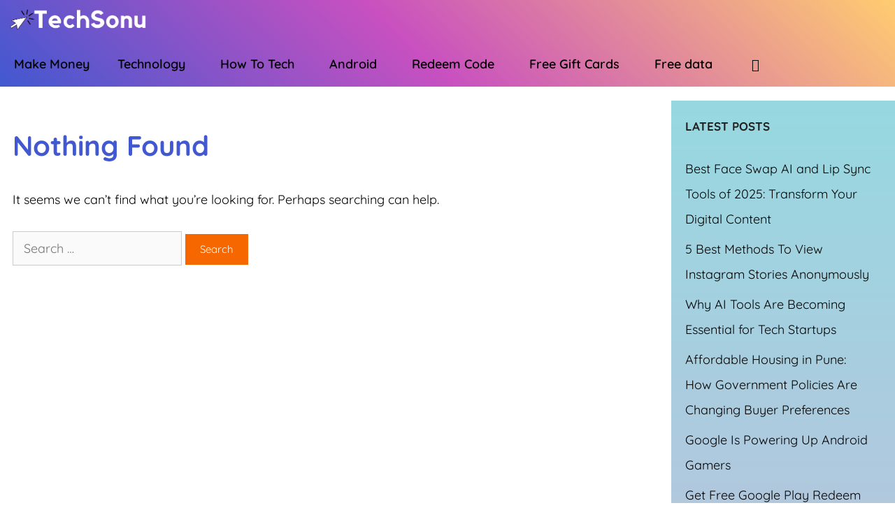

--- FILE ---
content_type: text/html; charset=UTF-8
request_url: https://www.techsonu.com/tag/google-redeem-code/
body_size: 25789
content:
<!DOCTYPE html>
<html lang="en-US" prefix="og: https://ogp.me/ns#">
<head><meta charset="UTF-8"><script>if(navigator.userAgent.match(/MSIE|Internet Explorer/i)||navigator.userAgent.match(/Trident\/7\..*?rv:11/i)){var href=document.location.href;if(!href.match(/[?&]nowprocket/)){if(href.indexOf("?")==-1){if(href.indexOf("#")==-1){document.location.href=href+"?nowprocket=1"}else{document.location.href=href.replace("#","?nowprocket=1#")}}else{if(href.indexOf("#")==-1){document.location.href=href+"&nowprocket=1"}else{document.location.href=href.replace("#","&nowprocket=1#")}}}}</script><script>(()=>{class RocketLazyLoadScripts{constructor(){this.v="1.2.5.1",this.triggerEvents=["keydown","mousedown","mousemove","touchmove","touchstart","touchend","wheel"],this.userEventHandler=this.t.bind(this),this.touchStartHandler=this.i.bind(this),this.touchMoveHandler=this.o.bind(this),this.touchEndHandler=this.h.bind(this),this.clickHandler=this.u.bind(this),this.interceptedClicks=[],this.interceptedClickListeners=[],this.l(this),window.addEventListener("pageshow",(t=>{this.persisted=t.persisted,this.everythingLoaded&&this.m()})),document.addEventListener("DOMContentLoaded",(()=>{this.p()})),this.delayedScripts={normal:[],async:[],defer:[]},this.trash=[],this.allJQueries=[]}k(t){document.hidden?t.t():(this.triggerEvents.forEach((e=>window.addEventListener(e,t.userEventHandler,{passive:!0}))),window.addEventListener("touchstart",t.touchStartHandler,{passive:!0}),window.addEventListener("mousedown",t.touchStartHandler),document.addEventListener("visibilitychange",t.userEventHandler))}_(){this.triggerEvents.forEach((t=>window.removeEventListener(t,this.userEventHandler,{passive:!0}))),document.removeEventListener("visibilitychange",this.userEventHandler)}i(t){"HTML"!==t.target.tagName&&(window.addEventListener("touchend",this.touchEndHandler),window.addEventListener("mouseup",this.touchEndHandler),window.addEventListener("touchmove",this.touchMoveHandler,{passive:!0}),window.addEventListener("mousemove",this.touchMoveHandler),t.target.addEventListener("click",this.clickHandler),this.L(t.target,!0),this.M(t.target,"onclick","rocket-onclick"),this.C())}o(t){window.removeEventListener("touchend",this.touchEndHandler),window.removeEventListener("mouseup",this.touchEndHandler),window.removeEventListener("touchmove",this.touchMoveHandler,{passive:!0}),window.removeEventListener("mousemove",this.touchMoveHandler),t.target.removeEventListener("click",this.clickHandler),this.L(t.target,!1),this.M(t.target,"rocket-onclick","onclick"),this.O()}h(){window.removeEventListener("touchend",this.touchEndHandler),window.removeEventListener("mouseup",this.touchEndHandler),window.removeEventListener("touchmove",this.touchMoveHandler,{passive:!0}),window.removeEventListener("mousemove",this.touchMoveHandler)}u(t){t.target.removeEventListener("click",this.clickHandler),this.L(t.target,!1),this.M(t.target,"rocket-onclick","onclick"),this.interceptedClicks.push(t),t.preventDefault(),t.stopPropagation(),t.stopImmediatePropagation(),this.O()}D(){window.removeEventListener("touchstart",this.touchStartHandler,{passive:!0}),window.removeEventListener("mousedown",this.touchStartHandler),this.interceptedClicks.forEach((t=>{t.target.dispatchEvent(new MouseEvent("click",{view:t.view,bubbles:!0,cancelable:!0}))}))}l(t){EventTarget.prototype.addEventListenerBase=EventTarget.prototype.addEventListener,EventTarget.prototype.addEventListener=function(e,i,o){"click"!==e||t.windowLoaded||i===t.clickHandler||t.interceptedClickListeners.push({target:this,func:i,options:o}),(this||window).addEventListenerBase(e,i,o)}}L(t,e){this.interceptedClickListeners.forEach((i=>{i.target===t&&(e?t.removeEventListener("click",i.func,i.options):t.addEventListener("click",i.func,i.options))})),t.parentNode!==document.documentElement&&this.L(t.parentNode,e)}S(){return new Promise((t=>{this.T?this.O=t:t()}))}C(){this.T=!0}O(){this.T=!1}M(t,e,i){t.hasAttribute&&t.hasAttribute(e)&&(event.target.setAttribute(i,event.target.getAttribute(e)),event.target.removeAttribute(e))}t(){this._(this),"loading"===document.readyState?document.addEventListener("DOMContentLoaded",this.R.bind(this)):this.R()}p(){let t=[];document.querySelectorAll("script[type=rocketlazyloadscript][data-rocket-src]").forEach((e=>{let i=e.getAttribute("data-rocket-src");if(i&&0!==i.indexOf("data:")){0===i.indexOf("//")&&(i=location.protocol+i);try{const o=new URL(i).origin;o!==location.origin&&t.push({src:o,crossOrigin:e.crossOrigin||"module"===e.getAttribute("data-rocket-type")})}catch(t){}}})),t=[...new Map(t.map((t=>[JSON.stringify(t),t]))).values()],this.j(t,"preconnect")}async R(){this.lastBreath=Date.now(),this.P(this),this.F(this),this.q(),this.A(),this.I(),await this.U(this.delayedScripts.normal),await this.U(this.delayedScripts.defer),await this.U(this.delayedScripts.async);try{await this.W(),await this.H(this),await this.J()}catch(t){console.error(t)}window.dispatchEvent(new Event("rocket-allScriptsLoaded")),this.everythingLoaded=!0,this.S().then((()=>{this.D()})),this.N()}A(){document.querySelectorAll("script[type=rocketlazyloadscript]").forEach((t=>{t.hasAttribute("data-rocket-src")?t.hasAttribute("async")&&!1!==t.async?this.delayedScripts.async.push(t):t.hasAttribute("defer")&&!1!==t.defer||"module"===t.getAttribute("data-rocket-type")?this.delayedScripts.defer.push(t):this.delayedScripts.normal.push(t):this.delayedScripts.normal.push(t)}))}async B(t){if(await this.G(),!0!==t.noModule||!("noModule"in HTMLScriptElement.prototype))return new Promise((e=>{let i;function o(){(i||t).setAttribute("data-rocket-status","executed"),e()}try{if(navigator.userAgent.indexOf("Firefox/")>0||""===navigator.vendor)i=document.createElement("script"),[...t.attributes].forEach((t=>{let e=t.nodeName;"type"!==e&&("data-rocket-type"===e&&(e="type"),"data-rocket-src"===e&&(e="src"),i.setAttribute(e,t.nodeValue))})),t.text&&(i.text=t.text),i.hasAttribute("src")?(i.addEventListener("load",o),i.addEventListener("error",(function(){i.setAttribute("data-rocket-status","failed"),e()})),setTimeout((()=>{i.isConnected||e()}),1)):(i.text=t.text,o()),t.parentNode.replaceChild(i,t);else{const i=t.getAttribute("data-rocket-type"),n=t.getAttribute("data-rocket-src");i?(t.type=i,t.removeAttribute("data-rocket-type")):t.removeAttribute("type"),t.addEventListener("load",o),t.addEventListener("error",(function(){t.setAttribute("data-rocket-status","failed"),e()})),n?(t.removeAttribute("data-rocket-src"),t.src=n):t.src="data:text/javascript;base64,"+window.btoa(unescape(encodeURIComponent(t.text)))}}catch(i){t.setAttribute("data-rocket-status","failed"),e()}}));t.setAttribute("data-rocket-status","skipped")}async U(t){const e=t.shift();return e&&e.isConnected?(await this.B(e),this.U(t)):Promise.resolve()}I(){this.j([...this.delayedScripts.normal,...this.delayedScripts.defer,...this.delayedScripts.async],"preload")}j(t,e){var i=document.createDocumentFragment();t.forEach((t=>{const o=t.getAttribute&&t.getAttribute("data-rocket-src")||t.src;if(o){const n=document.createElement("link");n.href=o,n.rel=e,"preconnect"!==e&&(n.as="script"),t.getAttribute&&"module"===t.getAttribute("data-rocket-type")&&(n.crossOrigin=!0),t.crossOrigin&&(n.crossOrigin=t.crossOrigin),t.integrity&&(n.integrity=t.integrity),i.appendChild(n),this.trash.push(n)}})),document.head.appendChild(i)}P(t){let e={};function i(i,o){return e[o].eventsToRewrite.indexOf(i)>=0&&!t.everythingLoaded?"rocket-"+i:i}function o(t,o){!function(t){e[t]||(e[t]={originalFunctions:{add:t.addEventListener,remove:t.removeEventListener},eventsToRewrite:[]},t.addEventListener=function(){arguments[0]=i(arguments[0],t),e[t].originalFunctions.add.apply(t,arguments)},t.removeEventListener=function(){arguments[0]=i(arguments[0],t),e[t].originalFunctions.remove.apply(t,arguments)})}(t),e[t].eventsToRewrite.push(o)}function n(e,i){let o=e[i];e[i]=null,Object.defineProperty(e,i,{get:()=>o||function(){},set(n){t.everythingLoaded?o=n:e["rocket"+i]=o=n}})}o(document,"DOMContentLoaded"),o(window,"DOMContentLoaded"),o(window,"load"),o(window,"pageshow"),o(document,"readystatechange"),n(document,"onreadystatechange"),n(window,"onload"),n(window,"onpageshow")}F(t){let e;function i(e){return t.everythingLoaded?e:e.split(" ").map((t=>"load"===t||0===t.indexOf("load.")?"rocket-jquery-load":t)).join(" ")}function o(o){if(o&&o.fn&&!t.allJQueries.includes(o)){o.fn.ready=o.fn.init.prototype.ready=function(e){return t.domReadyFired?e.bind(document)(o):document.addEventListener("rocket-DOMContentLoaded",(()=>e.bind(document)(o))),o([])};const e=o.fn.on;o.fn.on=o.fn.init.prototype.on=function(){return this[0]===window&&("string"==typeof arguments[0]||arguments[0]instanceof String?arguments[0]=i(arguments[0]):"object"==typeof arguments[0]&&Object.keys(arguments[0]).forEach((t=>{const e=arguments[0][t];delete arguments[0][t],arguments[0][i(t)]=e}))),e.apply(this,arguments),this},t.allJQueries.push(o)}e=o}o(window.jQuery),Object.defineProperty(window,"jQuery",{get:()=>e,set(t){o(t)}})}async H(t){const e=document.querySelector("script[data-webpack]");e&&(await async function(){return new Promise((t=>{e.addEventListener("load",t),e.addEventListener("error",t)}))}(),await t.K(),await t.H(t))}async W(){this.domReadyFired=!0,await this.G(),document.dispatchEvent(new Event("rocket-readystatechange")),await this.G(),document.rocketonreadystatechange&&document.rocketonreadystatechange(),await this.G(),document.dispatchEvent(new Event("rocket-DOMContentLoaded")),await this.G(),window.dispatchEvent(new Event("rocket-DOMContentLoaded"))}async J(){await this.G(),document.dispatchEvent(new Event("rocket-readystatechange")),await this.G(),document.rocketonreadystatechange&&document.rocketonreadystatechange(),await this.G(),window.dispatchEvent(new Event("rocket-load")),await this.G(),window.rocketonload&&window.rocketonload(),await this.G(),this.allJQueries.forEach((t=>t(window).trigger("rocket-jquery-load"))),await this.G();const t=new Event("rocket-pageshow");t.persisted=this.persisted,window.dispatchEvent(t),await this.G(),window.rocketonpageshow&&window.rocketonpageshow({persisted:this.persisted}),this.windowLoaded=!0}m(){document.onreadystatechange&&document.onreadystatechange(),window.onload&&window.onload(),window.onpageshow&&window.onpageshow({persisted:this.persisted})}q(){const t=new Map;document.write=document.writeln=function(e){const i=document.currentScript;i||console.error("WPRocket unable to document.write this: "+e);const o=document.createRange(),n=i.parentElement;let s=t.get(i);void 0===s&&(s=i.nextSibling,t.set(i,s));const c=document.createDocumentFragment();o.setStart(c,0),c.appendChild(o.createContextualFragment(e)),n.insertBefore(c,s)}}async G(){Date.now()-this.lastBreath>45&&(await this.K(),this.lastBreath=Date.now())}async K(){return document.hidden?new Promise((t=>setTimeout(t))):new Promise((t=>requestAnimationFrame(t)))}N(){this.trash.forEach((t=>t.remove()))}static run(){const t=new RocketLazyLoadScripts;t.k(t)}}RocketLazyLoadScripts.run()})();</script>
	
	<meta name="viewport" content="width=device-width, initial-scale=1">
<!-- Search Engine Optimization by Rank Math - https://rankmath.com/ -->
<title>Google Redeem Code Archives | TechSonu</title>
<meta name="robots" content="follow, noindex"/>
<meta property="og:locale" content="en_US" />
<meta property="og:type" content="article" />
<meta property="og:title" content="Google Redeem Code Archives | TechSonu" />
<meta property="og:url" content="https://www.techsonu.com/tag/google-redeem-code/" />
<meta property="og:site_name" content="TechSonu" />
<meta property="article:publisher" content="https://www.facebook.com/techsonu12/" />
<meta name="twitter:card" content="summary_large_image" />
<meta name="twitter:title" content="Google Redeem Code Archives | TechSonu" />
<meta name="twitter:site" content="@https://twitter.com/techsonu124" />
<script type="application/ld+json" class="rank-math-schema">{"@context":"https://schema.org","@graph":[{"@type":"Person","@id":"https://www.techsonu.com/#person","name":"Sagar","sameAs":["https://www.facebook.com/techsonu12/","https://twitter.com/https://twitter.com/techsonu124","https://www.linkedin.com/company/techsonu/","https://www.instagram.com/techsonu1","https://www.youtube.com/@TechSonuChannel"],"image":{"@type":"ImageObject","@id":"https://www.techsonu.com/#logo","url":"https://www.techsonu.com/wp-content/uploads/2022/09/cropped-Techsonu-logo.png","contentUrl":"https://www.techsonu.com/wp-content/uploads/2022/09/cropped-Techsonu-logo.png","caption":"TechSonu","inLanguage":"en-US","width":"512","height":"101"}},{"@type":"WebSite","@id":"https://www.techsonu.com/#website","url":"https://www.techsonu.com","name":"TechSonu","publisher":{"@id":"https://www.techsonu.com/#person"},"inLanguage":"en-US"},{"@type":"BreadcrumbList","@id":"https://www.techsonu.com/tag/google-redeem-code/#breadcrumb","itemListElement":[{"@type":"ListItem","position":"1","item":{"@id":"https://techsonu.com","name":"Home"}},{"@type":"ListItem","position":"2","item":{"@id":"https://www.techsonu.com/all-posts/","name":"All posts"}},{"@type":"ListItem","position":"3","item":{"@id":"https://www.techsonu.com/tag/google-redeem-code/","name":"google redeem code"}}]},{"@type":"CollectionPage","@id":"https://www.techsonu.com/tag/google-redeem-code/#webpage","url":"https://www.techsonu.com/tag/google-redeem-code/","name":"Google Redeem Code Archives | TechSonu","isPartOf":{"@id":"https://www.techsonu.com/#website"},"inLanguage":"en-US","breadcrumb":{"@id":"https://www.techsonu.com/tag/google-redeem-code/#breadcrumb"}}]}</script>
<!-- /Rank Math WordPress SEO plugin -->

<link rel='dns-prefetch' href='//maps.googleapis.com' />
<link rel='dns-prefetch' href='//maps.gstatic.com' />
<link rel='dns-prefetch' href='//fonts.googleapis.com' />
<link rel='dns-prefetch' href='//fonts.gstatic.com' />
<link rel='dns-prefetch' href='//ajax.googleapis.com' />
<link rel='dns-prefetch' href='//apis.google.com' />
<link rel='dns-prefetch' href='//google-analytics.com' />
<link rel='dns-prefetch' href='//www.google-analytics.com' />
<link rel='dns-prefetch' href='//ssl.google-analytics.com' />
<link rel='dns-prefetch' href='//youtube.com' />
<link rel='dns-prefetch' href='//api.pinterest.com' />
<link rel='dns-prefetch' href='//cdnjs.cloudflare.com' />
<link rel='dns-prefetch' href='//connect.facebook.net' />
<link rel='dns-prefetch' href='//platform.twitter.com' />
<link rel='dns-prefetch' href='//syndication.twitter.com' />
<link rel='dns-prefetch' href='//platform.instagram.com' />
<link rel='dns-prefetch' href='//disqus.com' />
<link rel='dns-prefetch' href='//sitename.disqus.com' />
<link rel='dns-prefetch' href='//s7.addthis.com' />
<link rel='dns-prefetch' href='//platform.linkedin.com' />
<link rel='dns-prefetch' href='//w.sharethis.com' />
<link rel='dns-prefetch' href='//i0.wp.com' />
<link rel='dns-prefetch' href='//i1.wp.com' />
<link rel='dns-prefetch' href='//i2.wp.com' />
<link rel='dns-prefetch' href='//stats.wp.com' />
<link rel='dns-prefetch' href='//pixel.wp.com' />
<link rel='dns-prefetch' href='//s.gravatar.com' />
<link rel='dns-prefetch' href='//0.gravatar.com' />
<link rel='dns-prefetch' href='//2.gravatar.com' />
<link rel='dns-prefetch' href='//1.gravatar.com' />
<link rel='dns-prefetch' href='//www.googletagmanager.com' />
<link rel='dns-prefetch' href='//www.googletagservices.com' />
<link rel='dns-prefetch' href='//googleads.g.doubleclick.net' />
<link rel='dns-prefetch' href='//adservice.google.com' />
<link rel='dns-prefetch' href='//pagead2.googlesyndication.com' />
<link rel='dns-prefetch' href='//tpc.googlesyndication.com' />
<link rel='dns-prefetch' href='//i.ytimg.com' />
<link rel='dns-prefetch' href='//player.vimeo.com' />
<link rel='dns-prefetch' href='//assets.pinterest.com' />
<link rel='dns-prefetch' href='//referrer.disqus.com' />
<link rel='dns-prefetch' href='//c.disquscdn.com' />
<link rel='dns-prefetch' href='//cdn.ampproject.org' />
<link rel='dns-prefetch' href='//s0.wp.com' />
<link rel='dns-prefetch' href='//s1.wp.com' />
<link rel='dns-prefetch' href='//s2.wp.com' />
<link rel='dns-prefetch' href='//ajax.microsoft.com' />
<link rel='dns-prefetch' href='//ajax.aspnetcdn.com' />
<link rel='dns-prefetch' href='//s3.amazonaws.com' />
<link rel='dns-prefetch' href='//code.jquery.com' />
<link rel='dns-prefetch' href='//stackpath.bootstrapcdn.com' />
<link rel='dns-prefetch' href='//github.githubassets.com' />
<link rel='dns-prefetch' href='//ad.doubleclick.net' />
<link rel='dns-prefetch' href='//stats.g.doubleclick.net' />
<link rel='dns-prefetch' href='//cm.g.doubleclick.net' />
<link rel='dns-prefetch' href='//stats.buysellads.com' />
<link rel='dns-prefetch' href='//s3.buysellads.com' />
<link rel='dns-prefetch' href='//telegram.im' />
<link href='https://fonts.gstatic.com' crossorigin rel='preconnect' />
<link href='https://fonts.googleapis.com' crossorigin rel='preconnect' />
<link rel="alternate" type="application/rss+xml" title="TechSonu &raquo; Feed" href="https://www.techsonu.com/feed/" />
<link rel="alternate" type="application/rss+xml" title="TechSonu &raquo; google redeem code Tag Feed" href="https://www.techsonu.com/tag/google-redeem-code/feed/" />
<!-- www.techsonu.com is managing ads with Advanced Ads 2.0.16 – https://wpadvancedads.com/ --><!--noptimize--><script id="mrtechad-ready">
			window.advanced_ads_ready=function(e,a){a=a||"complete";var d=function(e){return"interactive"===a?"loading"!==e:"complete"===e};d(document.readyState)?e():document.addEventListener("readystatechange",(function(a){d(a.target.readyState)&&e()}),{once:"interactive"===a})},window.advanced_ads_ready_queue=window.advanced_ads_ready_queue||[];		</script>
		<!--/noptimize--><style id='wp-img-auto-sizes-contain-inline-css'>
img:is([sizes=auto i],[sizes^="auto," i]){contain-intrinsic-size:3000px 1500px}
/*# sourceURL=wp-img-auto-sizes-contain-inline-css */
</style>
<style id='wp-emoji-styles-inline-css'>

	img.wp-smiley, img.emoji {
		display: inline !important;
		border: none !important;
		box-shadow: none !important;
		height: 1em !important;
		width: 1em !important;
		margin: 0 0.07em !important;
		vertical-align: -0.1em !important;
		background: none !important;
		padding: 0 !important;
	}
/*# sourceURL=wp-emoji-styles-inline-css */
</style>
<style id='wp-block-library-inline-css'>
:root{--wp-block-synced-color:#7a00df;--wp-block-synced-color--rgb:122,0,223;--wp-bound-block-color:var(--wp-block-synced-color);--wp-editor-canvas-background:#ddd;--wp-admin-theme-color:#007cba;--wp-admin-theme-color--rgb:0,124,186;--wp-admin-theme-color-darker-10:#006ba1;--wp-admin-theme-color-darker-10--rgb:0,107,160.5;--wp-admin-theme-color-darker-20:#005a87;--wp-admin-theme-color-darker-20--rgb:0,90,135;--wp-admin-border-width-focus:2px}@media (min-resolution:192dpi){:root{--wp-admin-border-width-focus:1.5px}}.wp-element-button{cursor:pointer}:root .has-very-light-gray-background-color{background-color:#eee}:root .has-very-dark-gray-background-color{background-color:#313131}:root .has-very-light-gray-color{color:#eee}:root .has-very-dark-gray-color{color:#313131}:root .has-vivid-green-cyan-to-vivid-cyan-blue-gradient-background{background:linear-gradient(135deg,#00d084,#0693e3)}:root .has-purple-crush-gradient-background{background:linear-gradient(135deg,#34e2e4,#4721fb 50%,#ab1dfe)}:root .has-hazy-dawn-gradient-background{background:linear-gradient(135deg,#faaca8,#dad0ec)}:root .has-subdued-olive-gradient-background{background:linear-gradient(135deg,#fafae1,#67a671)}:root .has-atomic-cream-gradient-background{background:linear-gradient(135deg,#fdd79a,#004a59)}:root .has-nightshade-gradient-background{background:linear-gradient(135deg,#330968,#31cdcf)}:root .has-midnight-gradient-background{background:linear-gradient(135deg,#020381,#2874fc)}:root{--wp--preset--font-size--normal:16px;--wp--preset--font-size--huge:42px}.has-regular-font-size{font-size:1em}.has-larger-font-size{font-size:2.625em}.has-normal-font-size{font-size:var(--wp--preset--font-size--normal)}.has-huge-font-size{font-size:var(--wp--preset--font-size--huge)}.has-text-align-center{text-align:center}.has-text-align-left{text-align:left}.has-text-align-right{text-align:right}.has-fit-text{white-space:nowrap!important}#end-resizable-editor-section{display:none}.aligncenter{clear:both}.items-justified-left{justify-content:flex-start}.items-justified-center{justify-content:center}.items-justified-right{justify-content:flex-end}.items-justified-space-between{justify-content:space-between}.screen-reader-text{border:0;clip-path:inset(50%);height:1px;margin:-1px;overflow:hidden;padding:0;position:absolute;width:1px;word-wrap:normal!important}.screen-reader-text:focus{background-color:#ddd;clip-path:none;color:#444;display:block;font-size:1em;height:auto;left:5px;line-height:normal;padding:15px 23px 14px;text-decoration:none;top:5px;width:auto;z-index:100000}html :where(.has-border-color){border-style:solid}html :where([style*=border-top-color]){border-top-style:solid}html :where([style*=border-right-color]){border-right-style:solid}html :where([style*=border-bottom-color]){border-bottom-style:solid}html :where([style*=border-left-color]){border-left-style:solid}html :where([style*=border-width]){border-style:solid}html :where([style*=border-top-width]){border-top-style:solid}html :where([style*=border-right-width]){border-right-style:solid}html :where([style*=border-bottom-width]){border-bottom-style:solid}html :where([style*=border-left-width]){border-left-style:solid}html :where(img[class*=wp-image-]){height:auto;max-width:100%}:where(figure){margin:0 0 1em}html :where(.is-position-sticky){--wp-admin--admin-bar--position-offset:var(--wp-admin--admin-bar--height,0px)}@media screen and (max-width:600px){html :where(.is-position-sticky){--wp-admin--admin-bar--position-offset:0px}}

/*# sourceURL=wp-block-library-inline-css */
</style><style id='wp-block-categories-inline-css'>
.wp-block-categories{box-sizing:border-box}.wp-block-categories.alignleft{margin-right:2em}.wp-block-categories.alignright{margin-left:2em}.wp-block-categories.wp-block-categories-dropdown.aligncenter{text-align:center}.wp-block-categories .wp-block-categories__label{display:block;width:100%}
/*# sourceURL=https://www.techsonu.com/wp-includes/blocks/categories/style.min.css */
</style>
<style id='wp-block-heading-inline-css'>
h1:where(.wp-block-heading).has-background,h2:where(.wp-block-heading).has-background,h3:where(.wp-block-heading).has-background,h4:where(.wp-block-heading).has-background,h5:where(.wp-block-heading).has-background,h6:where(.wp-block-heading).has-background{padding:1.25em 2.375em}h1.has-text-align-left[style*=writing-mode]:where([style*=vertical-lr]),h1.has-text-align-right[style*=writing-mode]:where([style*=vertical-rl]),h2.has-text-align-left[style*=writing-mode]:where([style*=vertical-lr]),h2.has-text-align-right[style*=writing-mode]:where([style*=vertical-rl]),h3.has-text-align-left[style*=writing-mode]:where([style*=vertical-lr]),h3.has-text-align-right[style*=writing-mode]:where([style*=vertical-rl]),h4.has-text-align-left[style*=writing-mode]:where([style*=vertical-lr]),h4.has-text-align-right[style*=writing-mode]:where([style*=vertical-rl]),h5.has-text-align-left[style*=writing-mode]:where([style*=vertical-lr]),h5.has-text-align-right[style*=writing-mode]:where([style*=vertical-rl]),h6.has-text-align-left[style*=writing-mode]:where([style*=vertical-lr]),h6.has-text-align-right[style*=writing-mode]:where([style*=vertical-rl]){rotate:180deg}
/*# sourceURL=https://www.techsonu.com/wp-includes/blocks/heading/style.min.css */
</style>
<style id='wp-block-image-inline-css'>
.wp-block-image>a,.wp-block-image>figure>a{display:inline-block}.wp-block-image img{box-sizing:border-box;height:auto;max-width:100%;vertical-align:bottom}@media not (prefers-reduced-motion){.wp-block-image img.hide{visibility:hidden}.wp-block-image img.show{animation:show-content-image .4s}}.wp-block-image[style*=border-radius] img,.wp-block-image[style*=border-radius]>a{border-radius:inherit}.wp-block-image.has-custom-border img{box-sizing:border-box}.wp-block-image.aligncenter{text-align:center}.wp-block-image.alignfull>a,.wp-block-image.alignwide>a{width:100%}.wp-block-image.alignfull img,.wp-block-image.alignwide img{height:auto;width:100%}.wp-block-image .aligncenter,.wp-block-image .alignleft,.wp-block-image .alignright,.wp-block-image.aligncenter,.wp-block-image.alignleft,.wp-block-image.alignright{display:table}.wp-block-image .aligncenter>figcaption,.wp-block-image .alignleft>figcaption,.wp-block-image .alignright>figcaption,.wp-block-image.aligncenter>figcaption,.wp-block-image.alignleft>figcaption,.wp-block-image.alignright>figcaption{caption-side:bottom;display:table-caption}.wp-block-image .alignleft{float:left;margin:.5em 1em .5em 0}.wp-block-image .alignright{float:right;margin:.5em 0 .5em 1em}.wp-block-image .aligncenter{margin-left:auto;margin-right:auto}.wp-block-image :where(figcaption){margin-bottom:1em;margin-top:.5em}.wp-block-image.is-style-circle-mask img{border-radius:9999px}@supports ((-webkit-mask-image:none) or (mask-image:none)) or (-webkit-mask-image:none){.wp-block-image.is-style-circle-mask img{border-radius:0;-webkit-mask-image:url('data:image/svg+xml;utf8,<svg viewBox="0 0 100 100" xmlns="http://www.w3.org/2000/svg"><circle cx="50" cy="50" r="50"/></svg>');mask-image:url('data:image/svg+xml;utf8,<svg viewBox="0 0 100 100" xmlns="http://www.w3.org/2000/svg"><circle cx="50" cy="50" r="50"/></svg>');mask-mode:alpha;-webkit-mask-position:center;mask-position:center;-webkit-mask-repeat:no-repeat;mask-repeat:no-repeat;-webkit-mask-size:contain;mask-size:contain}}:root :where(.wp-block-image.is-style-rounded img,.wp-block-image .is-style-rounded img){border-radius:9999px}.wp-block-image figure{margin:0}.wp-lightbox-container{display:flex;flex-direction:column;position:relative}.wp-lightbox-container img{cursor:zoom-in}.wp-lightbox-container img:hover+button{opacity:1}.wp-lightbox-container button{align-items:center;backdrop-filter:blur(16px) saturate(180%);background-color:#5a5a5a40;border:none;border-radius:4px;cursor:zoom-in;display:flex;height:20px;justify-content:center;opacity:0;padding:0;position:absolute;right:16px;text-align:center;top:16px;width:20px;z-index:100}@media not (prefers-reduced-motion){.wp-lightbox-container button{transition:opacity .2s ease}}.wp-lightbox-container button:focus-visible{outline:3px auto #5a5a5a40;outline:3px auto -webkit-focus-ring-color;outline-offset:3px}.wp-lightbox-container button:hover{cursor:pointer;opacity:1}.wp-lightbox-container button:focus{opacity:1}.wp-lightbox-container button:focus,.wp-lightbox-container button:hover,.wp-lightbox-container button:not(:hover):not(:active):not(.has-background){background-color:#5a5a5a40;border:none}.wp-lightbox-overlay{box-sizing:border-box;cursor:zoom-out;height:100vh;left:0;overflow:hidden;position:fixed;top:0;visibility:hidden;width:100%;z-index:100000}.wp-lightbox-overlay .close-button{align-items:center;cursor:pointer;display:flex;justify-content:center;min-height:40px;min-width:40px;padding:0;position:absolute;right:calc(env(safe-area-inset-right) + 16px);top:calc(env(safe-area-inset-top) + 16px);z-index:5000000}.wp-lightbox-overlay .close-button:focus,.wp-lightbox-overlay .close-button:hover,.wp-lightbox-overlay .close-button:not(:hover):not(:active):not(.has-background){background:none;border:none}.wp-lightbox-overlay .lightbox-image-container{height:var(--wp--lightbox-container-height);left:50%;overflow:hidden;position:absolute;top:50%;transform:translate(-50%,-50%);transform-origin:top left;width:var(--wp--lightbox-container-width);z-index:9999999999}.wp-lightbox-overlay .wp-block-image{align-items:center;box-sizing:border-box;display:flex;height:100%;justify-content:center;margin:0;position:relative;transform-origin:0 0;width:100%;z-index:3000000}.wp-lightbox-overlay .wp-block-image img{height:var(--wp--lightbox-image-height);min-height:var(--wp--lightbox-image-height);min-width:var(--wp--lightbox-image-width);width:var(--wp--lightbox-image-width)}.wp-lightbox-overlay .wp-block-image figcaption{display:none}.wp-lightbox-overlay button{background:none;border:none}.wp-lightbox-overlay .scrim{background-color:#fff;height:100%;opacity:.9;position:absolute;width:100%;z-index:2000000}.wp-lightbox-overlay.active{visibility:visible}@media not (prefers-reduced-motion){.wp-lightbox-overlay.active{animation:turn-on-visibility .25s both}.wp-lightbox-overlay.active img{animation:turn-on-visibility .35s both}.wp-lightbox-overlay.show-closing-animation:not(.active){animation:turn-off-visibility .35s both}.wp-lightbox-overlay.show-closing-animation:not(.active) img{animation:turn-off-visibility .25s both}.wp-lightbox-overlay.zoom.active{animation:none;opacity:1;visibility:visible}.wp-lightbox-overlay.zoom.active .lightbox-image-container{animation:lightbox-zoom-in .4s}.wp-lightbox-overlay.zoom.active .lightbox-image-container img{animation:none}.wp-lightbox-overlay.zoom.active .scrim{animation:turn-on-visibility .4s forwards}.wp-lightbox-overlay.zoom.show-closing-animation:not(.active){animation:none}.wp-lightbox-overlay.zoom.show-closing-animation:not(.active) .lightbox-image-container{animation:lightbox-zoom-out .4s}.wp-lightbox-overlay.zoom.show-closing-animation:not(.active) .lightbox-image-container img{animation:none}.wp-lightbox-overlay.zoom.show-closing-animation:not(.active) .scrim{animation:turn-off-visibility .4s forwards}}@keyframes show-content-image{0%{visibility:hidden}99%{visibility:hidden}to{visibility:visible}}@keyframes turn-on-visibility{0%{opacity:0}to{opacity:1}}@keyframes turn-off-visibility{0%{opacity:1;visibility:visible}99%{opacity:0;visibility:visible}to{opacity:0;visibility:hidden}}@keyframes lightbox-zoom-in{0%{transform:translate(calc((-100vw + var(--wp--lightbox-scrollbar-width))/2 + var(--wp--lightbox-initial-left-position)),calc(-50vh + var(--wp--lightbox-initial-top-position))) scale(var(--wp--lightbox-scale))}to{transform:translate(-50%,-50%) scale(1)}}@keyframes lightbox-zoom-out{0%{transform:translate(-50%,-50%) scale(1);visibility:visible}99%{visibility:visible}to{transform:translate(calc((-100vw + var(--wp--lightbox-scrollbar-width))/2 + var(--wp--lightbox-initial-left-position)),calc(-50vh + var(--wp--lightbox-initial-top-position))) scale(var(--wp--lightbox-scale));visibility:hidden}}
/*# sourceURL=https://www.techsonu.com/wp-includes/blocks/image/style.min.css */
</style>
<style id='wp-block-latest-posts-inline-css'>
.wp-block-latest-posts{box-sizing:border-box}.wp-block-latest-posts.alignleft{margin-right:2em}.wp-block-latest-posts.alignright{margin-left:2em}.wp-block-latest-posts.wp-block-latest-posts__list{list-style:none}.wp-block-latest-posts.wp-block-latest-posts__list li{clear:both;overflow-wrap:break-word}.wp-block-latest-posts.is-grid{display:flex;flex-wrap:wrap}.wp-block-latest-posts.is-grid li{margin:0 1.25em 1.25em 0;width:100%}@media (min-width:600px){.wp-block-latest-posts.columns-2 li{width:calc(50% - .625em)}.wp-block-latest-posts.columns-2 li:nth-child(2n){margin-right:0}.wp-block-latest-posts.columns-3 li{width:calc(33.33333% - .83333em)}.wp-block-latest-posts.columns-3 li:nth-child(3n){margin-right:0}.wp-block-latest-posts.columns-4 li{width:calc(25% - .9375em)}.wp-block-latest-posts.columns-4 li:nth-child(4n){margin-right:0}.wp-block-latest-posts.columns-5 li{width:calc(20% - 1em)}.wp-block-latest-posts.columns-5 li:nth-child(5n){margin-right:0}.wp-block-latest-posts.columns-6 li{width:calc(16.66667% - 1.04167em)}.wp-block-latest-posts.columns-6 li:nth-child(6n){margin-right:0}}:root :where(.wp-block-latest-posts.is-grid){padding:0}:root :where(.wp-block-latest-posts.wp-block-latest-posts__list){padding-left:0}.wp-block-latest-posts__post-author,.wp-block-latest-posts__post-date{display:block;font-size:.8125em}.wp-block-latest-posts__post-excerpt,.wp-block-latest-posts__post-full-content{margin-bottom:1em;margin-top:.5em}.wp-block-latest-posts__featured-image a{display:inline-block}.wp-block-latest-posts__featured-image img{height:auto;max-width:100%;width:auto}.wp-block-latest-posts__featured-image.alignleft{float:left;margin-right:1em}.wp-block-latest-posts__featured-image.alignright{float:right;margin-left:1em}.wp-block-latest-posts__featured-image.aligncenter{margin-bottom:1em;text-align:center}
/*# sourceURL=https://www.techsonu.com/wp-includes/blocks/latest-posts/style.min.css */
</style>
<style id='wp-block-list-inline-css'>
ol,ul{box-sizing:border-box}:root :where(.wp-block-list.has-background){padding:1.25em 2.375em}
/*# sourceURL=https://www.techsonu.com/wp-includes/blocks/list/style.min.css */
</style>
<style id='wp-block-group-inline-css'>
.wp-block-group{box-sizing:border-box}:where(.wp-block-group.wp-block-group-is-layout-constrained){position:relative}
/*# sourceURL=https://www.techsonu.com/wp-includes/blocks/group/style.min.css */
</style>
<style id='wp-block-paragraph-inline-css'>
.is-small-text{font-size:.875em}.is-regular-text{font-size:1em}.is-large-text{font-size:2.25em}.is-larger-text{font-size:3em}.has-drop-cap:not(:focus):first-letter{float:left;font-size:8.4em;font-style:normal;font-weight:100;line-height:.68;margin:.05em .1em 0 0;text-transform:uppercase}body.rtl .has-drop-cap:not(:focus):first-letter{float:none;margin-left:.1em}p.has-drop-cap.has-background{overflow:hidden}:root :where(p.has-background){padding:1.25em 2.375em}:where(p.has-text-color:not(.has-link-color)) a{color:inherit}p.has-text-align-left[style*="writing-mode:vertical-lr"],p.has-text-align-right[style*="writing-mode:vertical-rl"]{rotate:180deg}
/*# sourceURL=https://www.techsonu.com/wp-includes/blocks/paragraph/style.min.css */
</style>
<link data-minify="1" rel='stylesheet' id='ugb-style-css-css' href='https://www.techsonu.com/wp-content/cache/min/1/wp-content/plugins/stackable-ultimate-gutenberg-blocks/dist/frontend_blocks.css?ver=1768642217' media='all' />
<style id='ugb-style-css-inline-css'>
:root {--stk-block-width-default-detected: 975px;}
/*# sourceURL=ugb-style-css-inline-css */
</style>
<style id='global-styles-inline-css'>
:root{--wp--preset--aspect-ratio--square: 1;--wp--preset--aspect-ratio--4-3: 4/3;--wp--preset--aspect-ratio--3-4: 3/4;--wp--preset--aspect-ratio--3-2: 3/2;--wp--preset--aspect-ratio--2-3: 2/3;--wp--preset--aspect-ratio--16-9: 16/9;--wp--preset--aspect-ratio--9-16: 9/16;--wp--preset--color--black: #000000;--wp--preset--color--cyan-bluish-gray: #abb8c3;--wp--preset--color--white: #ffffff;--wp--preset--color--pale-pink: #f78da7;--wp--preset--color--vivid-red: #cf2e2e;--wp--preset--color--luminous-vivid-orange: #ff6900;--wp--preset--color--luminous-vivid-amber: #fcb900;--wp--preset--color--light-green-cyan: #7bdcb5;--wp--preset--color--vivid-green-cyan: #00d084;--wp--preset--color--pale-cyan-blue: #8ed1fc;--wp--preset--color--vivid-cyan-blue: #0693e3;--wp--preset--color--vivid-purple: #9b51e0;--wp--preset--color--contrast: var(--contrast);--wp--preset--color--contrast-2: var(--contrast-2);--wp--preset--color--contrast-3: var(--contrast-3);--wp--preset--color--base: var(--base);--wp--preset--color--base-2: var(--base-2);--wp--preset--color--base-3: var(--base-3);--wp--preset--color--accent: var(--accent);--wp--preset--gradient--vivid-cyan-blue-to-vivid-purple: linear-gradient(135deg,rgb(6,147,227) 0%,rgb(155,81,224) 100%);--wp--preset--gradient--light-green-cyan-to-vivid-green-cyan: linear-gradient(135deg,rgb(122,220,180) 0%,rgb(0,208,130) 100%);--wp--preset--gradient--luminous-vivid-amber-to-luminous-vivid-orange: linear-gradient(135deg,rgb(252,185,0) 0%,rgb(255,105,0) 100%);--wp--preset--gradient--luminous-vivid-orange-to-vivid-red: linear-gradient(135deg,rgb(255,105,0) 0%,rgb(207,46,46) 100%);--wp--preset--gradient--very-light-gray-to-cyan-bluish-gray: linear-gradient(135deg,rgb(238,238,238) 0%,rgb(169,184,195) 100%);--wp--preset--gradient--cool-to-warm-spectrum: linear-gradient(135deg,rgb(74,234,220) 0%,rgb(151,120,209) 20%,rgb(207,42,186) 40%,rgb(238,44,130) 60%,rgb(251,105,98) 80%,rgb(254,248,76) 100%);--wp--preset--gradient--blush-light-purple: linear-gradient(135deg,rgb(255,206,236) 0%,rgb(152,150,240) 100%);--wp--preset--gradient--blush-bordeaux: linear-gradient(135deg,rgb(254,205,165) 0%,rgb(254,45,45) 50%,rgb(107,0,62) 100%);--wp--preset--gradient--luminous-dusk: linear-gradient(135deg,rgb(255,203,112) 0%,rgb(199,81,192) 50%,rgb(65,88,208) 100%);--wp--preset--gradient--pale-ocean: linear-gradient(135deg,rgb(255,245,203) 0%,rgb(182,227,212) 50%,rgb(51,167,181) 100%);--wp--preset--gradient--electric-grass: linear-gradient(135deg,rgb(202,248,128) 0%,rgb(113,206,126) 100%);--wp--preset--gradient--midnight: linear-gradient(135deg,rgb(2,3,129) 0%,rgb(40,116,252) 100%);--wp--preset--font-size--small: 13px;--wp--preset--font-size--medium: 20px;--wp--preset--font-size--large: 36px;--wp--preset--font-size--x-large: 42px;--wp--preset--spacing--20: 0.44rem;--wp--preset--spacing--30: 0.67rem;--wp--preset--spacing--40: 1rem;--wp--preset--spacing--50: 1.5rem;--wp--preset--spacing--60: 2.25rem;--wp--preset--spacing--70: 3.38rem;--wp--preset--spacing--80: 5.06rem;--wp--preset--shadow--natural: 6px 6px 9px rgba(0, 0, 0, 0.2);--wp--preset--shadow--deep: 12px 12px 50px rgba(0, 0, 0, 0.4);--wp--preset--shadow--sharp: 6px 6px 0px rgba(0, 0, 0, 0.2);--wp--preset--shadow--outlined: 6px 6px 0px -3px rgb(255, 255, 255), 6px 6px rgb(0, 0, 0);--wp--preset--shadow--crisp: 6px 6px 0px rgb(0, 0, 0);}:where(.is-layout-flex){gap: 0.5em;}:where(.is-layout-grid){gap: 0.5em;}body .is-layout-flex{display: flex;}.is-layout-flex{flex-wrap: wrap;align-items: center;}.is-layout-flex > :is(*, div){margin: 0;}body .is-layout-grid{display: grid;}.is-layout-grid > :is(*, div){margin: 0;}:where(.wp-block-columns.is-layout-flex){gap: 2em;}:where(.wp-block-columns.is-layout-grid){gap: 2em;}:where(.wp-block-post-template.is-layout-flex){gap: 1.25em;}:where(.wp-block-post-template.is-layout-grid){gap: 1.25em;}.has-black-color{color: var(--wp--preset--color--black) !important;}.has-cyan-bluish-gray-color{color: var(--wp--preset--color--cyan-bluish-gray) !important;}.has-white-color{color: var(--wp--preset--color--white) !important;}.has-pale-pink-color{color: var(--wp--preset--color--pale-pink) !important;}.has-vivid-red-color{color: var(--wp--preset--color--vivid-red) !important;}.has-luminous-vivid-orange-color{color: var(--wp--preset--color--luminous-vivid-orange) !important;}.has-luminous-vivid-amber-color{color: var(--wp--preset--color--luminous-vivid-amber) !important;}.has-light-green-cyan-color{color: var(--wp--preset--color--light-green-cyan) !important;}.has-vivid-green-cyan-color{color: var(--wp--preset--color--vivid-green-cyan) !important;}.has-pale-cyan-blue-color{color: var(--wp--preset--color--pale-cyan-blue) !important;}.has-vivid-cyan-blue-color{color: var(--wp--preset--color--vivid-cyan-blue) !important;}.has-vivid-purple-color{color: var(--wp--preset--color--vivid-purple) !important;}.has-black-background-color{background-color: var(--wp--preset--color--black) !important;}.has-cyan-bluish-gray-background-color{background-color: var(--wp--preset--color--cyan-bluish-gray) !important;}.has-white-background-color{background-color: var(--wp--preset--color--white) !important;}.has-pale-pink-background-color{background-color: var(--wp--preset--color--pale-pink) !important;}.has-vivid-red-background-color{background-color: var(--wp--preset--color--vivid-red) !important;}.has-luminous-vivid-orange-background-color{background-color: var(--wp--preset--color--luminous-vivid-orange) !important;}.has-luminous-vivid-amber-background-color{background-color: var(--wp--preset--color--luminous-vivid-amber) !important;}.has-light-green-cyan-background-color{background-color: var(--wp--preset--color--light-green-cyan) !important;}.has-vivid-green-cyan-background-color{background-color: var(--wp--preset--color--vivid-green-cyan) !important;}.has-pale-cyan-blue-background-color{background-color: var(--wp--preset--color--pale-cyan-blue) !important;}.has-vivid-cyan-blue-background-color{background-color: var(--wp--preset--color--vivid-cyan-blue) !important;}.has-vivid-purple-background-color{background-color: var(--wp--preset--color--vivid-purple) !important;}.has-black-border-color{border-color: var(--wp--preset--color--black) !important;}.has-cyan-bluish-gray-border-color{border-color: var(--wp--preset--color--cyan-bluish-gray) !important;}.has-white-border-color{border-color: var(--wp--preset--color--white) !important;}.has-pale-pink-border-color{border-color: var(--wp--preset--color--pale-pink) !important;}.has-vivid-red-border-color{border-color: var(--wp--preset--color--vivid-red) !important;}.has-luminous-vivid-orange-border-color{border-color: var(--wp--preset--color--luminous-vivid-orange) !important;}.has-luminous-vivid-amber-border-color{border-color: var(--wp--preset--color--luminous-vivid-amber) !important;}.has-light-green-cyan-border-color{border-color: var(--wp--preset--color--light-green-cyan) !important;}.has-vivid-green-cyan-border-color{border-color: var(--wp--preset--color--vivid-green-cyan) !important;}.has-pale-cyan-blue-border-color{border-color: var(--wp--preset--color--pale-cyan-blue) !important;}.has-vivid-cyan-blue-border-color{border-color: var(--wp--preset--color--vivid-cyan-blue) !important;}.has-vivid-purple-border-color{border-color: var(--wp--preset--color--vivid-purple) !important;}.has-vivid-cyan-blue-to-vivid-purple-gradient-background{background: var(--wp--preset--gradient--vivid-cyan-blue-to-vivid-purple) !important;}.has-light-green-cyan-to-vivid-green-cyan-gradient-background{background: var(--wp--preset--gradient--light-green-cyan-to-vivid-green-cyan) !important;}.has-luminous-vivid-amber-to-luminous-vivid-orange-gradient-background{background: var(--wp--preset--gradient--luminous-vivid-amber-to-luminous-vivid-orange) !important;}.has-luminous-vivid-orange-to-vivid-red-gradient-background{background: var(--wp--preset--gradient--luminous-vivid-orange-to-vivid-red) !important;}.has-very-light-gray-to-cyan-bluish-gray-gradient-background{background: var(--wp--preset--gradient--very-light-gray-to-cyan-bluish-gray) !important;}.has-cool-to-warm-spectrum-gradient-background{background: var(--wp--preset--gradient--cool-to-warm-spectrum) !important;}.has-blush-light-purple-gradient-background{background: var(--wp--preset--gradient--blush-light-purple) !important;}.has-blush-bordeaux-gradient-background{background: var(--wp--preset--gradient--blush-bordeaux) !important;}.has-luminous-dusk-gradient-background{background: var(--wp--preset--gradient--luminous-dusk) !important;}.has-pale-ocean-gradient-background{background: var(--wp--preset--gradient--pale-ocean) !important;}.has-electric-grass-gradient-background{background: var(--wp--preset--gradient--electric-grass) !important;}.has-midnight-gradient-background{background: var(--wp--preset--gradient--midnight) !important;}.has-small-font-size{font-size: var(--wp--preset--font-size--small) !important;}.has-medium-font-size{font-size: var(--wp--preset--font-size--medium) !important;}.has-large-font-size{font-size: var(--wp--preset--font-size--large) !important;}.has-x-large-font-size{font-size: var(--wp--preset--font-size--x-large) !important;}
/*# sourceURL=global-styles-inline-css */
</style>

<style id='classic-theme-styles-inline-css'>
/*! This file is auto-generated */
.wp-block-button__link{color:#fff;background-color:#32373c;border-radius:9999px;box-shadow:none;text-decoration:none;padding:calc(.667em + 2px) calc(1.333em + 2px);font-size:1.125em}.wp-block-file__button{background:#32373c;color:#fff;text-decoration:none}
/*# sourceURL=/wp-includes/css/classic-themes.min.css */
</style>
<link rel='stylesheet' id='generate-style-css' href='https://www.techsonu.com/wp-content/themes/generatepress/assets/css/all.min.css?ver=3.6.1' media='all' />
<style id='generate-style-inline-css'>
.resize-featured-image .post-image img {width: 320px;}
body{background-color:#ffffff;color:#0a0a0a;}a{color:#450c4c;}a:hover, a:focus, a:active{color:#000000;}body .grid-container{max-width:1300px;}.wp-block-group__inner-container{max-width:1300px;margin-left:auto;margin-right:auto;}.site-header .header-image{width:240px;}.generate-back-to-top{font-size:20px;border-radius:3px;position:fixed;bottom:30px;right:30px;line-height:40px;width:40px;text-align:center;z-index:10;transition:opacity 300ms ease-in-out;opacity:0.1;transform:translateY(1000px);}.generate-back-to-top__show{opacity:1;transform:translateY(0);}.navigation-search{position:absolute;left:-99999px;pointer-events:none;visibility:hidden;z-index:20;width:100%;top:0;transition:opacity 100ms ease-in-out;opacity:0;}.navigation-search.nav-search-active{left:0;right:0;pointer-events:auto;visibility:visible;opacity:1;}.navigation-search input[type="search"]{outline:0;border:0;vertical-align:bottom;line-height:1;opacity:0.9;width:100%;z-index:20;border-radius:0;-webkit-appearance:none;height:60px;}.navigation-search input::-ms-clear{display:none;width:0;height:0;}.navigation-search input::-ms-reveal{display:none;width:0;height:0;}.navigation-search input::-webkit-search-decoration, .navigation-search input::-webkit-search-cancel-button, .navigation-search input::-webkit-search-results-button, .navigation-search input::-webkit-search-results-decoration{display:none;}.main-navigation li.search-item{z-index:21;}li.search-item.active{transition:opacity 100ms ease-in-out;}.nav-left-sidebar .main-navigation li.search-item.active,.nav-right-sidebar .main-navigation li.search-item.active{width:auto;display:inline-block;float:right;}.gen-sidebar-nav .navigation-search{top:auto;bottom:0;}:root{--contrast:#222222;--contrast-2:#575760;--contrast-3:#b2b2be;--base:#f0f0f0;--base-2:#f7f8f9;--base-3:#ffffff;--accent:#1e73be;}:root .has-contrast-color{color:var(--contrast);}:root .has-contrast-background-color{background-color:var(--contrast);}:root .has-contrast-2-color{color:var(--contrast-2);}:root .has-contrast-2-background-color{background-color:var(--contrast-2);}:root .has-contrast-3-color{color:var(--contrast-3);}:root .has-contrast-3-background-color{background-color:var(--contrast-3);}:root .has-base-color{color:var(--base);}:root .has-base-background-color{background-color:var(--base);}:root .has-base-2-color{color:var(--base-2);}:root .has-base-2-background-color{background-color:var(--base-2);}:root .has-base-3-color{color:var(--base-3);}:root .has-base-3-background-color{background-color:var(--base-3);}:root .has-accent-color{color:var(--accent);}:root .has-accent-background-color{background-color:var(--accent);}body, button, input, select, textarea{font-family:Quicksand, sans-serif;font-weight:400;font-size:18px;}body{line-height:2;}.main-title{font-family:Quicksand, sans-serif;font-weight:700;font-size:25px;}.site-description{font-size:13px;}.main-navigation a, .main-navigation .menu-toggle, .main-navigation .menu-bar-items{font-family:Quicksand, sans-serif;font-weight:600;font-size:18px;}.widget-title{font-family:Quicksand, sans-serif;font-weight:400;text-transform:capitalize;}button:not(.menu-toggle),html input[type="button"],input[type="reset"],input[type="submit"],.button,.wp-block-button .wp-block-button__link{font-family:Quicksand, sans-serif;font-size:15px;}h1.entry-title{font-size:40px;line-height:1.2;}.site-info{font-family:Quicksand, sans-serif;}h1{font-family:Quicksand, sans-serif;font-weight:bold;font-size:38px;line-height:1.2;}h2{font-weight:700;font-size:32px;line-height:1.3;}h3{font-weight:600;font-size:28px;line-height:1.4;}.top-bar{background-color:#636363;color:#ffffff;}.top-bar a{color:#ffffff;}.top-bar a:hover{color:#303030;}.site-header{background-color:#ffffff;color:#f1c40f;}.site-header a{color:#330101;}.site-header a:hover{color:#f7f7f7;}.main-title a,.main-title a:hover{color:#000000;}.site-description{color:#757575;}.main-navigation,.main-navigation ul ul{background-color:#ff4040;}.main-navigation .main-nav ul li a, .main-navigation .menu-toggle, .main-navigation .menu-bar-items{color:#000000;}.main-navigation .main-nav ul li:not([class*="current-menu-"]):hover > a, .main-navigation .main-nav ul li:not([class*="current-menu-"]):focus > a, .main-navigation .main-nav ul li.sfHover:not([class*="current-menu-"]) > a, .main-navigation .menu-bar-item:hover > a, .main-navigation .menu-bar-item.sfHover > a{color:#f0f3e8;background-color:rgba(248,110,69,0.73);}button.menu-toggle:hover,button.menu-toggle:focus,.main-navigation .mobile-bar-items a,.main-navigation .mobile-bar-items a:hover,.main-navigation .mobile-bar-items a:focus{color:#000000;}.main-navigation .main-nav ul li[class*="current-menu-"] > a{color:var(--base);background-color:var(--accent);}.navigation-search input[type="search"],.navigation-search input[type="search"]:active, .navigation-search input[type="search"]:focus, .main-navigation .main-nav ul li.search-item.active > a, .main-navigation .menu-bar-items .search-item.active > a{color:#f4f4f4;background-color:#e87f09;opacity:1;}.main-navigation ul ul{background-color:rgba(250,148,87,0.96);}.main-navigation .main-nav ul ul li a{color:var(--base-3);}.main-navigation .main-nav ul ul li:not([class*="current-menu-"]):hover > a,.main-navigation .main-nav ul ul li:not([class*="current-menu-"]):focus > a, .main-navigation .main-nav ul ul li.sfHover:not([class*="current-menu-"]) > a{color:#0a0a0a;background-color:#fb8124;}.main-navigation .main-nav ul ul li[class*="current-menu-"] > a{color:#0a0909;background-color:#5a66ed;}.separate-containers .inside-article, .separate-containers .comments-area, .separate-containers .page-header, .one-container .container, .separate-containers .paging-navigation, .inside-page-header{color:#000000;background-color:#ffffff;}.inside-article a,.paging-navigation a,.comments-area a,.page-header a{color:#0e00ff;}.inside-article a:hover,.paging-navigation a:hover,.comments-area a:hover,.page-header a:hover{color:#C850C0;}.entry-title a{color:#C850C0;}.entry-meta{color:#878787;}.entry-meta a{color:#727272;}.entry-meta a:hover{color:#0a0101;}h1{color:#4158D0;}h2{color:#C850C0;}.sidebar .widget{color:#171515;background-color:rgba(253,80,32,0.88);}.sidebar .widget a{color:#000000;}.sidebar .widget a:hover{color:#ffffff;}.sidebar .widget .widget-title{color:#0a0501;}.footer-widgets{color:#0b0b0b;background-color:rgba(255,66,66,0.76);}.footer-widgets a{color:#100101;}.footer-widgets a:hover{color:#ffffff;}.footer-widgets .widget-title{color:#000000;}.site-info{color:#ffffff;background-color:#0a0003;}.site-info a{color:#0fe024;}.site-info a:hover{color:#fefcff;}.footer-bar .widget_nav_menu .current-menu-item a{color:#fefcff;}input[type="text"],input[type="email"],input[type="url"],input[type="password"],input[type="search"],input[type="tel"],input[type="number"],textarea,select{color:#666666;background-color:#fafafa;border-color:#cccccc;}input[type="text"]:focus,input[type="email"]:focus,input[type="url"]:focus,input[type="password"]:focus,input[type="search"]:focus,input[type="tel"]:focus,input[type="number"]:focus,textarea:focus,select:focus{color:#666666;background-color:#ffffff;border-color:#bfbfbf;}button,html input[type="button"],input[type="reset"],input[type="submit"],a.button,a.wp-block-button__link:not(.has-background){color:#ffffff;background-color:#f76700;}button:hover,html input[type="button"]:hover,input[type="reset"]:hover,input[type="submit"]:hover,a.button:hover,button:focus,html input[type="button"]:focus,input[type="reset"]:focus,input[type="submit"]:focus,a.button:focus,a.wp-block-button__link:not(.has-background):active,a.wp-block-button__link:not(.has-background):focus,a.wp-block-button__link:not(.has-background):hover{color:#0a0002;background-color:rgba(247,103,0,0.59);}a.generate-back-to-top{background-color:#f1c40f;color:#ffffff;}a.generate-back-to-top:hover,a.generate-back-to-top:focus{background-color:#1abc9c;color:#ffffff;}:root{--gp-search-modal-bg-color:var(--base-3);--gp-search-modal-text-color:var(--contrast);--gp-search-modal-overlay-bg-color:rgba(0,0,0,0.2);}@media (max-width: 1024px){.main-navigation .menu-bar-item:hover > a, .main-navigation .menu-bar-item.sfHover > a{background:none;color:#000000;}}.inside-top-bar{padding:10px;}.separate-containers .inside-article, .separate-containers .comments-area, .separate-containers .page-header, .separate-containers .paging-navigation, .one-container .site-content, .inside-page-header{padding:40px 40px 40px 18px;}.site-main .wp-block-group__inner-container{padding:40px 40px 40px 18px;}.entry-content .alignwide, body:not(.no-sidebar) .entry-content .alignfull{margin-left:-18px;width:calc(100% + 58px);max-width:calc(100% + 58px);}.one-container.left-sidebar .site-main,.one-container.both-left .site-main{margin-left:18px;}.one-container.both-sidebars .site-main{margin:0px 40px 0px 18px;}.rtl .menu-item-has-children .dropdown-menu-toggle{padding-left:20px;}.rtl .main-navigation .main-nav ul li.menu-item-has-children > a{padding-right:20px;}.widget-area .widget{padding:20px 30px 30px 20px;}.site-info{padding:20px;}@media (max-width:768px){.separate-containers .inside-article, .separate-containers .comments-area, .separate-containers .page-header, .separate-containers .paging-navigation, .one-container .site-content, .inside-page-header{padding:30px 10px 30px 10px;}.site-main .wp-block-group__inner-container{padding:30px 10px 30px 10px;}.inside-header{padding-top:0px;padding-right:0px;padding-bottom:0px;padding-left:0px;}.site-info{padding-right:10px;padding-left:10px;}.entry-content .alignwide, body:not(.no-sidebar) .entry-content .alignfull{margin-left:-10px;width:calc(100% + 20px);max-width:calc(100% + 20px);}}/* End cached CSS */@media (max-width: 1024px){.main-navigation .menu-toggle,.main-navigation .mobile-bar-items,.sidebar-nav-mobile:not(#sticky-placeholder){display:block;}.main-navigation ul,.gen-sidebar-nav{display:none;}[class*="nav-float-"] .site-header .inside-header > *{float:none;clear:both;}}
.footer-widgets{background-repeat:repeat-x;}
.dynamic-author-image-rounded{border-radius:100%;}.dynamic-featured-image, .dynamic-author-image{vertical-align:middle;}.one-container.blog .dynamic-content-template:not(:last-child), .one-container.archive .dynamic-content-template:not(:last-child){padding-bottom:0px;}.dynamic-entry-excerpt > p:last-child{margin-bottom:0px;}
@media (max-width: 1024px){.main-navigation .menu-toggle,.main-navigation .mobile-bar-items a,.main-navigation .menu-bar-item > a{padding-left:15px;padding-right:15px;}}
/*# sourceURL=generate-style-inline-css */
</style>
<link data-minify="1" rel='stylesheet' id='generate-font-icons-css' href='https://www.techsonu.com/wp-content/cache/min/1/wp-content/themes/generatepress/assets/css/components/font-icons.min.css?ver=1768642217' media='all' />
<link rel='stylesheet' id='generate-child-css' href='https://www.techsonu.com/wp-content/themes/generatepress-child/style.css?ver=3.1.0.1640619808' media='all' />
<link rel='stylesheet' id='generate-google-fonts-css' href='https://fonts.googleapis.com/css?family=Quicksand%3A300%2Cregular%2C500%2C700&#038;display=auto&#038;ver=3.6.1' media='all' />
<style id='generateblocks-inline-css'>
:root{--gb-container-width:1300px;}.gb-container .wp-block-image img{vertical-align:middle;}.gb-grid-wrapper .wp-block-image{margin-bottom:0;}.gb-highlight{background:none;}.gb-shape{line-height:0;}
/*# sourceURL=generateblocks-inline-css */
</style>
<link rel='stylesheet' id='generate-blog-images-css' href='https://www.techsonu.com/wp-content/plugins/gp-premium/blog/functions/css/featured-images.min.css?ver=2.5.5' media='all' />
<link rel='stylesheet' id='generate-offside-css' href='https://www.techsonu.com/wp-content/plugins/gp-premium/menu-plus/functions/css/offside.min.css?ver=2.5.5' media='all' />
<style id='generate-offside-inline-css'>
:root{--gp-slideout-width:265px;}.slideout-navigation.main-navigation{background-color:#ff4242;}.slideout-navigation.main-navigation .main-nav ul li a{color:#ffffff;}.slideout-navigation.main-navigation ul ul{background-color:rgba(255,89,89,0.74);}.slideout-navigation.main-navigation .main-nav ul ul li a{color:var(--base-3);}.slideout-navigation.main-navigation .main-nav ul li:not([class*="current-menu-"]):hover > a, .slideout-navigation.main-navigation .main-nav ul li:not([class*="current-menu-"]):focus > a, .slideout-navigation.main-navigation .main-nav ul li.sfHover:not([class*="current-menu-"]) > a{color:#000000;background-color:#ffffff;}.slideout-navigation.main-navigation .main-nav ul ul li:not([class*="current-menu-"]):hover > a, .slideout-navigation.main-navigation .main-nav ul ul li:not([class*="current-menu-"]):focus > a, .slideout-navigation.main-navigation .main-nav ul ul li.sfHover:not([class*="current-menu-"]) > a{color:#000000;}.slideout-navigation.main-navigation .main-nav ul li[class*="current-menu-"] > a{color:var(--contrast);background-color:var(--base-3);}.slideout-navigation.main-navigation .main-nav ul ul li[class*="current-menu-"] > a{color:#ff6228;background-color:rgba(235,140,3,0.74);}.slideout-navigation, .slideout-navigation a{color:#ffffff;}.slideout-navigation button.slideout-exit{color:#ffffff;padding-left:20px;padding-right:20px;}.slideout-navigation .dropdown-menu-toggle:before{content:"\f107";}.slideout-navigation .sfHover > a .dropdown-menu-toggle:before{content:"\f106";}@media (max-width: 1024px){.menu-bar-item.slideout-toggle{display:none;}}
.slideout-navigation.main-navigation .main-nav ul li a{font-family:Quicksand, sans-serif;}@media (max-width:768px){.slideout-navigation.main-navigation .main-nav ul li a{font-size:20px;}}
/*# sourceURL=generate-offside-inline-css */
</style>
<link data-minify="1" rel='stylesheet' id='gp-premium-icons-css' href='https://www.techsonu.com/wp-content/cache/min/1/wp-content/plugins/gp-premium/general/icons/icons.min.css?ver=1768642217' media='all' />
<link rel='stylesheet' id='generate-navigation-branding-css' href='https://www.techsonu.com/wp-content/plugins/gp-premium/menu-plus/functions/css/navigation-branding.min.css?ver=2.5.5' media='all' />
<style id='generate-navigation-branding-inline-css'>
.navigation-branding img, .site-logo.mobile-header-logo img{height:60px;width:auto;}.navigation-branding .main-title{line-height:60px;}@media (max-width: 1310px){#site-navigation .navigation-branding, #sticky-navigation .navigation-branding{margin-left:10px;}}@media (max-width: 1024px){.main-navigation:not(.slideout-navigation) .main-nav{-ms-flex:0 0 100%;flex:0 0 100%;}.main-navigation:not(.slideout-navigation) .inside-navigation{-ms-flex-wrap:wrap;flex-wrap:wrap;display:-webkit-box;display:-ms-flexbox;display:flex;}.nav-aligned-center .navigation-branding, .nav-aligned-left .navigation-branding{margin-right:auto;}.nav-aligned-center  .main-navigation.has-branding:not(.slideout-navigation) .inside-navigation .main-nav,.nav-aligned-center  .main-navigation.has-sticky-branding.navigation-stick .inside-navigation .main-nav,.nav-aligned-left  .main-navigation.has-branding:not(.slideout-navigation) .inside-navigation .main-nav,.nav-aligned-left  .main-navigation.has-sticky-branding.navigation-stick .inside-navigation .main-nav{margin-right:0px;}}
/*# sourceURL=generate-navigation-branding-inline-css */
</style>
<link rel="https://api.w.org/" href="https://www.techsonu.com/wp-json/" /><link rel="alternate" title="JSON" type="application/json" href="https://www.techsonu.com/wp-json/wp/v2/tags/271" /><link rel="EditURI" type="application/rsd+xml" title="RSD" href="https://www.techsonu.com/xmlrpc.php?rsd" />
<meta name="generator" content="WordPress 6.9" />
<script type="rocketlazyloadscript" async data-rocket-src="https://fundingchoicesmessages.google.com/i/pub-6351461842271161?ers=1" nonce="dwaKQapxH3WozrB07Yn4bw"></script><script type="rocketlazyloadscript" nonce="dwaKQapxH3WozrB07Yn4bw">(function() {function signalGooglefcPresent() {if (!window.frames['googlefcPresent']) {if (document.body) {const iframe = document.createElement('iframe'); iframe.style = 'width: 0; height: 0; border: none; z-index: -1000; left: -1000px; top: -1000px;'; iframe.style.display = 'none'; iframe.name = 'googlefcPresent'; document.body.appendChild(iframe);} else {setTimeout(signalGooglefcPresent, 0);}}}signalGooglefcPresent();})();</script>

<!-- Google Adsense -->

<script async
     crossorigin="anonymous" data-type="lazy" data-src="https://pagead2.googlesyndication.com/pagead/js/adsbygoogle.js?client=ca-pub-6351461842271161"></script>


<!-- Google tag (gtag.js) -->
<script type="rocketlazyloadscript" async data-rocket-src="https://www.googletagmanager.com/gtag/js?id=G-LDQ3MPGYPX"></script>
<script type="rocketlazyloadscript">
  window.dataLayer = window.dataLayer || [];
  function gtag(){dataLayer.push(arguments);}
  gtag('js', new Date());
  gtag('config', 'UA-242749673-1');
  gtag('config', 'G-LDQ3MPGYPX');
</script><meta name="p:domain_verify" content="3ca0788069f67c2254ecbf1e866ff5a0">
<link rel="icon" href="https://www.techsonu.com/wp-content/uploads/2023/08/cropped-TechSonu-favicon-32x32.jpg" sizes="32x32" />
<link rel="icon" href="https://www.techsonu.com/wp-content/uploads/2023/08/cropped-TechSonu-favicon-192x192.jpg" sizes="192x192" />
<link rel="apple-touch-icon" href="https://www.techsonu.com/wp-content/uploads/2023/08/cropped-TechSonu-favicon-180x180.jpg" />
<meta name="msapplication-TileImage" content="https://www.techsonu.com/wp-content/uploads/2023/08/cropped-TechSonu-favicon-270x270.jpg" />
		<style id="wp-custom-css">
			.google-auto-placed {
font-size: 14px;
font-family: "Arial",sans-serif;
font-style: italic;
color: #BABABA;
}

.google-auto-placed::before {
content: "Advertisements";
}

.google-auto-placed {
border-bottom: 2px solid  #ded9d9cf; 
border-top: 2px  solid  #ded9d9cf;
text-align: center; 
padding-bottom: 8px;
padding-top: 8px;
}

.mrtechad-adlabel{
	color: #BABABA;
	text-align: center;
	font-size: 14px;
}

#rank-math-faq{
    background: #F0F4F8;
    border-radius: 5px;
    padding: 15px;
    margin-bottom: 1rem;
}
.rank-math-list-item {
    background: #fff;
    padding: 15px 15px 20px;
    box-shadow: 0px 0px 10px #d1d8dd, 0px 0px 40px #ffffff;
    margin-bottom: 1rem;
    border-radius: 5px;
}
.rank-math-question {
    border-bottom: 1px solid #F0F4F8;
    padding-bottom: 0.825rem;
    margin-bottom: 0.825rem;
    position: relative;
    padding-right: 40px;
}




a {
  position: relative;
  display: inline-block;
  padding-bottom: 2px;
  color: #000;
  text-decoration: none;
}

a::after {
  content: '';
  position: absolute;
  bottom: 0;
  left: 0;
  width: 0;
  height: 2px;
  background-color: #000;
  transition: width 0.2s ease-in-out;
}

a:hover::after {
  width: 100%;
}

ul.custom-post-display-list {
  list-style: none;
  padding-left: 0;
}

ul.custom-post-display-list li {
  position: relative;
  padding-left: 25px;
  margin-bottom: 10px;
}

ul.custom-post-display-list li:before {
  content: "\2022";
  position: absolute;
  left: 0;
  top: 50%;
  transform: translateY(-50%);
  font-size: 14px;
  line-height: 1;
}

h1.entry-title {
  position: relative;
  text-decoration: none;
}
h1.entry-title::before {
  content: "";
  position: absolute;
  left: 0;
  bottom: -5px;
  width: 100%;
  height: 4px;
  background-color: #000;
  visibility: hidden;
	 background-color: Red; 
  transform: scaleX(0);
  transition: all 0.3s ease-in-out 0s;
}
h1.entry-title:hover::before {
  visibility: visible;
  transform: scaleX(1);
}

.entry-content ul li,
.entry-content ol li {
    margin-bottom: 12px;
}

/* CSS color */


nav.has-branding.main-navigation.sub-menu-right {
  background-color: #4158D0;
background-image: linear-gradient(43deg, #4158D0 0%, #C850C0 46%, #FFCC70 100%);

}

.main-navigation ul li a:hover:hover {
    background-color: #D9AFD9;
background-image: linear-gradient(0deg, #D9AFD9 0%, #97D9E1 100%);

}

.main-navigation .main-nav ul ul li a {
    background-color: #D9AFD9;
background-image: linear-gradient(0deg, #D9AFD9 0%, #97D9E1 100%);
}



.navigation-search input[type="search"], .navigation-search input[type="search"]:active, .navigation-search input[type="search"]:focus, .main-navigation .main-nav ul li.search-item.active &gt; a, .main-navigation .menu-bar-items .search-item.active &gt; a {
    background-color: #4158D0;
background-image: linear-gradient(43deg, #4158D0 0%, #C850C0 46%, #FFCC70 100%);
}

.sidebar .widget {
    background-color: #D9AFD9;
background-image: linear-gradient(0deg, #D9AFD9 0%, #97D9E1 100%);
}

div.site.footer-widgets {
    background-color: #4158D0;
background-image: linear-gradient(43deg, #4158D0 0%, #C850C0 46%, #FFCC70 100%);
}

.slideout-navigation.main-navigation {
    background-color: #4158D0;
background-image: linear-gradient(43deg, #4158D0 0%, #C850C0 46%, #FFCC70 100%);
}

.entry-title a {
    color: #4158D0;
}

.entry-title a:hover {
    color: #C850C0;
}



.wp-block-embed__wrapper {
  position: relative;
  max-width: 100%;
  height: 100%;
}

.wp-block-embed__wrapper iframe,
.wp-block-embed__wrapper object,
.wp-block-embed__wrapper embed {
  position: absolute;
  top: 0;
  left: 0;
  width: 100%;
  height: 100%;
}

.socializer .sr-telegram a, .socializer .sr-telegram a:visited {    
	bottom: 12px !important;
  right: -20px !important;}


.radio-group {
  display: flex;
  flex-direction: column;
  margin-bottom: 20px;
}

.radio-group__title {
  font-size: 18px;
  font-weight: bold;
  margin-bottom: 10px;
}

.radio-group__option {
  display: flex;
  align-items: center;
  margin-bottom: 10px;
  cursor: pointer;
}

.radio-group__button {
  display: inline-block;
  width: 20px;
  height: 20px;
  border: 1px solid #ccc;
  border-radius: 50%;
  position: relative;
  margin-right: 10px;
  box-shadow: 0 2px 5px rgba(0, 0, 0, 0.2);
  transition: all 0.3s ease;
}

.radio-group__button::before {
  content: "";
  display: block;
  width: 12px;
  height: 12px;
  border-radius: 50%;
  position: absolute;
  top: 50%;
  left: 50%;
  transform: translate(-50%, -50%);
  background-color: #fff;
  box-shadow: 0 1px 3px rgba(0, 0, 0, 0.2);
  transition: all 0.3s ease;
}

.radio-group__option:hover .radio-group__button {
  box-shadow: 0 4px 10px rgba(0, 0, 0, 0.2);
}

.radio-group__option:hover .radio-group__button::before {
  transform: translate(-50%, -50%) scale(1.2);
}

input[type="radio"] {
  display: none;
}

input[type="radio"]:checked + .radio-group__button::before {
  background-color: #3366cc;
}

.submit-button {
  background-color: #3366cc;
  color: #fff;
  border: none;
  padding: 10px 20px;
  border-radius: 5px;
  cursor: pointer;
  box-shadow: 0 2px 5px rgba(0, 0, 0, 0.2);
  transition: all 0.3s ease;
}

.submit-button:hover {
  box-shadow: 0 4px 10px rgba(0, 0, 0, 0.2);
}

.message {
  font-size: 18px;
  font-weight: bold;
  margin-top: 20px;
  display: none;
}



/* Table Calc */
table {
      background-color: rgba(255, 255, 255, 0.1);
      padding: 20px;
      border-radius: 10px;
      box-shadow: 0px 8px 16px 0px rgba(0, 0, 0, 0.2);
			width: 100%;

    }
    table,
    th,
    td {
      border: 1px solid #ddd;
      text-align: left;
    }

    th,
    td {
      padding: 15px;
      text-align: left;
    }

    th {
      background-color: #4CAF50;
      color: white;
    }

    tr:nth-child(even) {
      background-color: #f2f2f2;
      color: black;
    }

@media (max-width: 1024px) {
    .site-content {
        flex-direction: column;
    }
    .site-content .content-area, .site-content .is-right-sidebar {
        width: 100%;
    }
}


/* Existing styles for the sticky notification bar */
.sticky-notification {
    background-color: #ffcc00;
    padding: 0.5em;
    line-height: 1.5;
    position: fixed;
    top: 0; /* Changed from -100px to 0 */
    left: 0;
    right: 0;
    text-align: center;
    transition: top 0.3s ease-in-out;
    z-index: 9999;
    width: 100%;
    box-shadow: 0 2px 4px rgba(0, 0, 0, 0.1);
    height: 2.2em;
}



.sticky-notification p {
    margin: 0;
    font-size: 0.9em;
    font-weight: bold;
    color: #333;
}

.sticky-notification a {
    color: #007bff;
    text-decoration: bolder;
}

@media screen and (min-width: 1025px) {
    .sticky-notification {
        max-width: 600px;
        margin: 0 auto;
        border-radius: 8px;
    }
}


/* Additional styles for the new notification bar */
.new-notification {
    background-color:#179cde;
    color: #ffffff;
    box-shadow: 0 2px 5px rgba(0, 0, 0, 0.15);
}

.new-notification a {
    color: #e0f2f1;
    font-style: bold;
}



.keyboard-button {
    font-size: .9em;
    background: #ddd;
    padding: 2px 5px;
    color: #272626;
    font-family: monospace;
    border-style: outset;
    border-width: 1px 3px 3px 1px;
}


.post-modified-info {
	  color:#CCCCCC;
    font-size: 14px;
}

.last-modified-author {
    font-size: 14px;
    color:#CCCCCC;
}

.posted-on .published:before {
    content: "Published on ";
}

/* quicksand-300 - latin */
@font-face {
  font-display: swap; /* Check https://developer.mozilla.org/en-US/docs/Web/CSS/@font-face/font-display for other options. */
  font-family: 'Quicksand';
  font-style: normal;
  font-weight: 300;
  src: url('https://www.techsonu.com/wp-content/uploads/2023/12/quicksand-v31-latin-300.woff2') format('woff2'); /* Chrome 36+, Opera 23+, Firefox 39+, Safari 12+, iOS 10+ */
}
/* quicksand-regular - latin */
@font-face {
  font-display: swap; /* Check https://developer.mozilla.org/en-US/docs/Web/CSS/@font-face/font-display for other options. */
  font-family: 'Quicksand';
  font-style: normal;
  font-weight: 400;
  src: url('https://www.techsonu.com/wp-content/uploads/2023/12/quicksand-v31-latin-regular.woff2') format('woff2'); /* Chrome 36+, Opera 23+, Firefox 39+, Safari 12+, iOS 10+ */
}
/* quicksand-600 - latin */
@font-face {
  font-display: swap; /* Check https://developer.mozilla.org/en-US/docs/Web/CSS/@font-face/font-display for other options. */
  font-family: 'Quicksand';
  font-style: normal;
  font-weight: 600;
  src: url('https://www.techsonu.com/wp-content/uploads/2023/12/quicksand-v31-latin-600.woff2') format('woff2'); /* Chrome 36+, Opera 23+, Firefox 39+, Safari 12+, iOS 10+ */
}
/* quicksand-700 - latin */
@font-face {
  font-display: swap; /* Check https://developer.mozilla.org/en-US/docs/Web/CSS/@font-face/font-display for other options. */
  font-family: 'Quicksand';
  font-style: normal;
  font-weight: 700;
  src: url('https://www.techsonu.com/wp-content/uploads/2023/12/quicksand-v31-latin-700.woff2') format('woff2'); /* Chrome 36+, Opera 23+, Firefox 39+, Safari 12+, iOS 10+ */
}

.generate-back-to-top,
.generate-back-to-top:visited {
    bottom: 100px; /* 30px from the bottom of your screen */
    right: 10px; /* 30px from the left of your screen */
}


.advertisement-top {
    background-color: #f3eaea; 
		color: #aba7a7;
    text-align: center;
}

.ad-space {
    min-height: 50px;
    background-color: #f9f9f9; 
    text-align: center;
  
}



/* Sticky Social Media Icons CSS */
.sticky-social-icons {
  position: fixed;
  right: 1px;
  bottom: 50%;
  z-index: 1000;
  display: flex;
  flex-direction: column;
  align-items: center;
  transform: translateY(50%);
}

.sticky-social-icons .telegram-wrapper {
  position: relative;
  margin-bottom: 10px;
  animation: zoomInOut 2s infinite alternate;
}

.sticky-social-icons .join-text {
  color: #0088cc; 
  font-size: 14px;
  letter-spacing: 1px;
  font-weight: bold;
  position: absolute;
  bottom: 100%;
  right: 50%;
  transform: translateX(0%) rotate(0deg);
  transform-origin: right bottom;
  white-space: nowrap;
}

.sticky-social-icons a {
  display: flex;
  justify-content: center;
  align-items: center;
  margin-bottom: 10px;
  width: 40px;
  height: 40px;
  border-radius: 50%;
  overflow: hidden;
}

.sticky-social-icons a.telegram img {
  animation: zoomInOut 2s infinite alternate;
}

@keyframes zoomInOut {
  0%, 100% {
    transform: scale(1.0);
  }
  50% {
    transform: scale(1.2);
  }
}

.sticky-social-icons a img {
  width: 100%;
  height: 100%;
  border-radius: 50%;
  object-fit: cover;
}

.sticky-social-icons .telegram-wrapper:hover {
  animation-play-state: paused; 

/* Ensuring responsiveness */
@media (max-width: 768px) {
  .sticky-social-icons .join-text {
    font-size: 12px;
    top: -80%;
  }
  .sticky-social-icons a,
  .sticky-social-icons a img {
    width: 45px;
    height: 45px;
  }
}

		</style>
		<noscript><style id="rocket-lazyload-nojs-css">.rll-youtube-player, [data-lazy-src]{display:none !important;}</style></noscript><link data-minify="1" rel='stylesheet' id='ugb-style-css-responsive-css' href='https://www.techsonu.com/wp-content/cache/min/1/wp-content/plugins/stackable-ultimate-gutenberg-blocks/dist/frontend_blocks_responsive.css?ver=1768642217' media='all' />
<style id='ugb-style-css-nodep-inline-css'>
/* Global Color Schemes (background-scheme-default-3) */
.stk--background-scheme--scheme-default-3{--stk-block-background-color:#0f0e17;--stk-heading-color:#fffffe;--stk-text-color:#fffffe;--stk-link-color:#f00069;--stk-accent-color:#f00069;--stk-subtitle-color:#f00069;--stk-button-background-color:#f00069;--stk-button-text-color:#fffffe;--stk-button-outline-color:#fffffe;}
/* Global Color Schemes (container-scheme-default-3) */
.stk--container-scheme--scheme-default-3{--stk-container-background-color:#0f0e17;--stk-heading-color:#fffffe;--stk-text-color:#fffffe;--stk-link-color:#f00069;--stk-accent-color:#f00069;--stk-subtitle-color:#f00069;--stk-button-background-color:#f00069;--stk-button-text-color:#fffffe;--stk-button-outline-color:#fffffe;}
/* Global Preset Controls */
:root{--stk--preset--font-size--small:var(--wp--preset--font-size--small);--stk--preset--font-size--medium:var(--wp--preset--font-size--medium);--stk--preset--font-size--large:var(--wp--preset--font-size--large);--stk--preset--font-size--x-large:var(--wp--preset--font-size--x-large);--stk--preset--spacing--20:var(--wp--preset--spacing--20);--stk--preset--spacing--30:var(--wp--preset--spacing--30);--stk--preset--spacing--40:var(--wp--preset--spacing--40);--stk--preset--spacing--50:var(--wp--preset--spacing--50);--stk--preset--spacing--60:var(--wp--preset--spacing--60);--stk--preset--spacing--70:var(--wp--preset--spacing--70);--stk--preset--spacing--80:var(--wp--preset--spacing--80);}
/*# sourceURL=ugb-style-css-nodep-inline-css */
</style>
</head>

<body class="archive tag tag-google-redeem-code tag-271 wp-custom-logo wp-embed-responsive wp-theme-generatepress wp-child-theme-generatepress-child post-image-above-header post-image-aligned-left slideout-enabled slideout-both sticky-menu-slide right-sidebar nav-below-header separate-containers contained-header active-footer-widgets-3 nav-search-enabled nav-aligned-right header-aligned-center dropdown-hover aa-prefix-mrtechad- aa-disabled-archive" itemtype="https://schema.org/Blog" itemscope>
	 <!-- ae08bffe67552d3520ae513819e2065c0961f1ba --><a class="screen-reader-text skip-link" href="#content" title="Skip to content">Skip to content</a>		<nav class="has-branding main-navigation grid-container grid-parent sub-menu-right" id="site-navigation" aria-label="Primary"  itemtype="https://schema.org/SiteNavigationElement" itemscope>
			<div class="inside-navigation">
				<div class="navigation-branding"><div class="site-logo">
						<a href="https://www.techsonu.com/" title="TechSonu" rel="home">
							<img  class="header-image is-logo-image" alt="TechSonu" src="data:image/svg+xml,%3Csvg%20xmlns='http://www.w3.org/2000/svg'%20viewBox='0%200%20512%20101'%3E%3C/svg%3E" title="TechSonu" data-lazy-srcset="https://www.techsonu.com/wp-content/uploads/2023/04/Techsonu-logo-without-background.png 1x, https://www.techsonu.com/wp-content/uploads/2023/04/Techsonu-logo-without-background.png 2x" width="512" height="101" data-lazy-src="https://www.techsonu.com/wp-content/uploads/2023/04/Techsonu-logo-without-background.png" /><noscript><img  class="header-image is-logo-image" alt="TechSonu" src="https://www.techsonu.com/wp-content/uploads/2023/04/Techsonu-logo-without-background.png" title="TechSonu" srcset="https://www.techsonu.com/wp-content/uploads/2023/04/Techsonu-logo-without-background.png 1x, https://www.techsonu.com/wp-content/uploads/2023/04/Techsonu-logo-without-background.png 2x" width="512" height="101" /></noscript>
						</a>
					</div></div><form method="get" class="search-form navigation-search" action="https://www.techsonu.com/">
					<input type="search" class="search-field" value="" name="s" title="Search" />
				</form>		<div class="mobile-bar-items">
						<span class="search-item">
				<a aria-label="Open Search Bar" href="#">
									</a>
			</span>
		</div>
						<button class="menu-toggle" aria-controls="generate-slideout-menu" aria-expanded="false">
					<span class="mobile-menu">Menu</span>				</button>
				<div id="primary-menu" class="main-nav"><ul id="menu-sonu" class="menu sf-menu"><li id="menu-item-2112" class="menu-item menu-item-type-taxonomy menu-item-object-category menu-item-2112"><a href="https://www.techsonu.com/category/makemoney/">Make Money</a></li>
<li id="menu-item-1526" class="menu-item menu-item-type-custom menu-item-object-custom menu-item-has-children menu-item-1526"><a href="https://www.techsonu.com/category/technology/">Technology<span role="presentation" class="dropdown-menu-toggle"></span></a>
<ul class="sub-menu">
	<li id="menu-item-14934" class="menu-item menu-item-type-taxonomy menu-item-object-category menu-item-14934"><a href="https://www.techsonu.com/category/technology/computers/">Computers</a></li>
	<li id="menu-item-1525" class="menu-item menu-item-type-taxonomy menu-item-object-category menu-item-1525"><a href="https://www.techsonu.com/category/technology/gadgets/">Gadgets</a></li>
	<li id="menu-item-1524" class="menu-item menu-item-type-taxonomy menu-item-object-category menu-item-1524"><a href="https://www.techsonu.com/category/technology/techinfos/">Techinfos</a></li>
</ul>
</li>
<li id="menu-item-36221" class="menu-item menu-item-type-custom menu-item-object-custom menu-item-has-children menu-item-36221"><a href="#">How To Tech<span role="presentation" class="dropdown-menu-toggle"></span></a>
<ul class="sub-menu">
	<li id="menu-item-1534" class="menu-item menu-item-type-taxonomy menu-item-object-category menu-item-1534"><a href="https://www.techsonu.com/category/howto/">How to / Wiki</a></li>
	<li id="menu-item-36217" class="menu-item menu-item-type-custom menu-item-object-custom menu-item-36217"><a href="https://www.techsonu.com/trace-mobile-number-tracker-location-map/">Mobile Number Details</a></li>
	<li id="menu-item-36218" class="menu-item menu-item-type-custom menu-item-object-custom menu-item-36218"><a href="https://www.techsonu.com/microsoft-office-product-key-365-ms-office/">MS office Free</a></li>
</ul>
</li>
<li id="menu-item-1531" class="menu-item menu-item-type-custom menu-item-object-custom menu-item-has-children menu-item-1531"><a href="https://www.techsonu.com/category/android/">Android<span role="presentation" class="dropdown-menu-toggle"></span></a>
<ul class="sub-menu">
	<li id="menu-item-1535" class="menu-item menu-item-type-taxonomy menu-item-object-category menu-item-1535"><a href="https://www.techsonu.com/category/android/androidapps/">Apps</a></li>
	<li id="menu-item-1540" class="menu-item menu-item-type-taxonomy menu-item-object-category menu-item-1540"><a href="https://www.techsonu.com/category/android/androidtipstricks/">TipsTricks</a></li>
	<li id="menu-item-1539" class="menu-item menu-item-type-taxonomy menu-item-object-category menu-item-1539"><a href="https://www.techsonu.com/category/android/androidgames/">Games</a></li>
</ul>
</li>
<li id="menu-item-36207" class="menu-item menu-item-type-custom menu-item-object-custom menu-item-has-children menu-item-36207"><a href="#">Redeem Code<span role="presentation" class="dropdown-menu-toggle"></span></a>
<ul class="sub-menu">
	<li id="menu-item-36208" class="menu-item menu-item-type-custom menu-item-object-custom menu-item-36208"><a href="https://www.techsonu.com/free-google-play-redeem-code-gift-card/">Google Play Redeem Code</a></li>
	<li id="menu-item-36209" class="menu-item menu-item-type-custom menu-item-object-custom menu-item-36209"><a href="https://www.techsonu.com/free-xbox-redeem-code-gift-card/">Xbox Redeem Codes</a></li>
	<li id="menu-item-36210" class="menu-item menu-item-type-custom menu-item-object-custom menu-item-36210"><a href="https://www.techsonu.com/get-free-fire-free-diamonds-99999/">Free Fire diamond codes</a></li>
	<li id="menu-item-36211" class="menu-item menu-item-type-custom menu-item-object-custom menu-item-36211"><a href="https://www.techsonu.com/free-fire-max-free-diamonds/">Free fire max diamonds</a></li>
</ul>
</li>
<li id="menu-item-36212" class="menu-item menu-item-type-custom menu-item-object-custom menu-item-has-children menu-item-36212"><a href="#">Free Gift Cards<span role="presentation" class="dropdown-menu-toggle"></span></a>
<ul class="sub-menu">
	<li id="menu-item-36213" class="menu-item menu-item-type-custom menu-item-object-custom menu-item-36213"><a href="https://www.techsonu.com/amazon-gift-card-code-free-voucher/">Amazon Gift cards</a></li>
	<li id="menu-item-36214" class="menu-item menu-item-type-custom menu-item-object-custom menu-item-36214"><a href="https://www.techsonu.com/flipkart-gift-cards-free/">Flipkart gift cards</a></li>
	<li id="menu-item-36215" class="menu-item menu-item-type-custom menu-item-object-custom menu-item-36215"><a href="https://www.techsonu.com/free-apple-gift-card-codes/">Apple Gift Cards</a></li>
	<li id="menu-item-36216" class="menu-item menu-item-type-custom menu-item-object-custom menu-item-36216"><a href="https://www.techsonu.com/free-myntra-gift-card-pins/">Myntra Gift Card</a></li>
</ul>
</li>
<li id="menu-item-36203" class="menu-item menu-item-type-custom menu-item-object-custom menu-item-has-children menu-item-36203"><a href="#">Free data<span role="presentation" class="dropdown-menu-toggle"></span></a>
<ul class="sub-menu">
	<li id="menu-item-36204" class="menu-item menu-item-type-custom menu-item-object-custom menu-item-36204"><a href="https://www.techsonu.com/tricks-get-5gb-airtel-free-data/">Airtel Free Data</a></li>
	<li id="menu-item-36205" class="menu-item menu-item-type-custom menu-item-object-custom menu-item-36205"><a href="https://www.techsonu.com/jio-free-data-jio-free-recharge/">Jio Free data</a></li>
	<li id="menu-item-36206" class="menu-item menu-item-type-custom menu-item-object-custom menu-item-36206"><a href="https://www.techsonu.com/vi-free-data-free/">Vi free data</a></li>
</ul>
</li>
<li class="slideout-toggle menu-item-align-right"><a href="#" role="button"></a></li><li class="search-item menu-item-align-right"><a aria-label="Open Search Bar" href="#"></a></li></ul></div>			</div>
		</nav>
		
	<div class="site grid-container container hfeed grid-parent" id="page">
				<div class="site-content" id="content">
			
	<div class="content-area grid-parent mobile-grid-100 grid-75 tablet-grid-75" id="primary">
		<main class="site-main" id="main">
			
<div class="no-results not-found">
	<div class="inside-article">
		
		<header class="entry-header">
			<h1 class="entry-title">Nothing Found</h1>
		</header>

		
		<div class="entry-content">

				
					<p>It seems we can&rsquo;t find what you&rsquo;re looking for. Perhaps searching can help.</p>
					<form method="get" class="search-form" action="https://www.techsonu.com/">
	<label>
		<span class="screen-reader-text">Search for:</span>
		<input type="search" class="search-field" placeholder="Search &hellip;" value="" name="s" title="Search for:">
	</label>
	<input type="submit" class="search-submit" value="Search"></form>

				
		</div>

			</div>
</div>
		</main>
	</div>

	<div class="widget-area sidebar is-right-sidebar grid-25 tablet-grid-25 grid-parent" id="right-sidebar">
	<div class="inside-right-sidebar">
		<aside id="block-17" class="widget inner-padding widget_block">
<div class="wp-block-group"><div class="wp-block-group__inner-container is-layout-constrained wp-block-group-is-layout-constrained">
<p><strong><span style="color: var(--contrast);" class="stk-highlight">LATEST POSTS</span></strong></p>


<ul style="font-size:18px;" class="wp-block-latest-posts__list wp-block-latest-posts"><li><a class="wp-block-latest-posts__post-title" href="https://www.techsonu.com/best-face-swap-ai-and-lip-sync-tools/">Best Face Swap AI and Lip Sync Tools of 2025: Transform Your Digital Content</a></li>
<li><a class="wp-block-latest-posts__post-title" href="https://www.techsonu.com/view-instagram-stories-anonymously/">5 Best Methods To View Instagram Stories Anonymously</a></li>
<li><a class="wp-block-latest-posts__post-title" href="https://www.techsonu.com/why-ai-tools-are-becoming-essential-for-tech-startups/">Why AI Tools Are Becoming Essential for Tech Startups</a></li>
<li><a class="wp-block-latest-posts__post-title" href="https://www.techsonu.com/affordable-housing-in-pune/">Affordable Housing in Pune: How Government Policies Are Changing Buyer Preferences</a></li>
<li><a class="wp-block-latest-posts__post-title" href="https://www.techsonu.com/google-is-powering-up-android-gamers/">Google Is Powering Up Android Gamers</a></li>
<li><a class="wp-block-latest-posts__post-title" href="https://www.techsonu.com/free-google-play-redeem-code-gift-card/">Get Free Google Play Redeem Codes Today Of Rs. 10, 20, 50 &amp; 100</a></li>
<li><a class="wp-block-latest-posts__post-title" href="https://www.techsonu.com/best-ludo-game-apps/">Best Ludo Game Apps with Real-Time Multiplayer Features</a></li>
<li><a class="wp-block-latest-posts__post-title" href="https://www.techsonu.com/ricky-casino-bonuses/">Ricky Casino Bonuses: What Australian Players Need to Know</a></li>
<li><a class="wp-block-latest-posts__post-title" href="https://www.techsonu.com/how-ai-is-transforming-fraud-detection-on-social-media/">Reverse Image Search to detect fraud social media</a></li>
<li><a class="wp-block-latest-posts__post-title" href="https://www.techsonu.com/money-earning-apps-india/">30+ Best Money Earning Apps In India</a></li>
<li><a class="wp-block-latest-posts__post-title" href="https://www.techsonu.com/free-xbox-redeem-code-gift-card/">Get 20 Free Xbox Gift cards and Xbox Redeem daily</a></li>
<li><a class="wp-block-latest-posts__post-title" href="https://www.techsonu.com/best-telegram-bots/">10 Best Telegram Bots for Your Daily Use</a></li>
<li><a class="wp-block-latest-posts__post-title" href="https://www.techsonu.com/best-free-webseries-apps/">20+ Best Free WebSeries Apps in India 2025</a></li>
<li><a class="wp-block-latest-posts__post-title" href="https://www.techsonu.com/itop-vpn-a-beginners-guide-to-online-freedom/">iTop VPN: A Beginner’s Guide to Online Freedom</a></li>
<li><a class="wp-block-latest-posts__post-title" href="https://www.techsonu.com/get-youtube-premium-free/">How to get Youtube Premium Free:10 Legal Methods</a></li>
</ul></div></div>
</aside><aside id="block-19" class="widget inner-padding widget_block">
<ul class="wp-block-list">
<li><strong>POPULAR POSTS</strong></li>



<li><a href="https://www.techsonu.com/free-google-play-redeem-code-gift-card/" data-type="URL" data-id="https://www.techsonu.com/free-google-play-redeem-code-gift-card/" target="_blank" rel="noreferrer noopener">Get Free Google Play Redeem codes in 2024</a></li>



<li><a href="https://www.techsonu.com/amazon-gift-card-code-free-voucher/">How to get Free Amazon Gift Card Codes legally</a></li>



<li><a href="https://www.techsonu.com/jio-free-data-jio-free-recharge/" data-type="URL" data-id="https://www.techsonu.com/jio-free-data-jio-free-recharge/" target="_blank" rel="noreferrer noopener">Get Jio free data 2024 | Make Jio Free recharge</a></li>



<li><a href="https://www.techsonu.com/tricks-get-5gb-airtel-free-data/" data-type="URL" data-id="https://www.techsonu.com/tricks-get-5gb-airtel-free-data/" target="_blank" rel="noreferrer noopener">Get Airtel Free Data 2024</a></li>



<li><a href="https://www.techsonu.com/vi-free-data-free/" data-type="URL" data-id="https://www.techsonu.com/vi-free-data-free/" target="_blank" rel="noreferrer noopener">Get 22GB VI free data 2024</a></li>



<li><a rel="noreferrer noopener" href="https://www.techsonu.com/trace-mobile-number-tracker-location-map/" data-type="URL" data-id="https://www.techsonu.com/trace-mobile-number-tracker-location-map/" target="_blank">Trace mobile numbers</a></li>



<li><a href="https://www.techsonu.com/trending-instagram-hashtags/" data-type="post" data-id="12690">Popular Instagram Hashtags trending</a></li>



<li><a href="https://www.techsonu.com/sbi-referral-code/" data-type="post" data-id="34802">SBI Referral Code</a></li>



<li><a href="https://www.techsonu.com/zupee-referral-code/" data-type="post" data-id="36112">Zupee Referral Codes</a></li>
</ul>
</aside><aside id="block-20" class="widget inner-padding widget_block">
<ul class="wp-block-list">
<li><span style="color: var(--contrast);" class="stk-highlight"><strong>FREE ACCESS</strong></span> / <strong>HOW TO</strong></li>



<li><a href="https://www.techsonu.com/microsoft-office-product-key-365-ms-office/">How to get Free Microsoft Office product keys legally</a></li>



<li><a href="https://www.techsonu.com/flipkart-gift-cards-free/">How to get Free Flipkart Gift Cards legally</a></li>



<li><a href="https://www.techsonu.com/free-apple-gift-card-codes/" data-type="post" data-id="29229">How to get Free Apple Gift Cards legally</a></li>



<li><a href="https://www.techsonu.com/earn-free-paypal-money/" data-type="post" data-id="37042">How To Get Free PayPal Money</a></li>



<li><a rel="noreferrer noopener" href="https://www.techsonu.com/get-discovery-plus-for-free/" data-type="URL" data-id="https://www.techsonu.com/get-discovery-plus-for-free/" target="_blank">How to get Discovery Plus for free (legal methods)</a></li>



<li><a href="https://www.techsonu.com/free-hotstar-subscription-vip-premium/">How To Get Get Free Hotstar Premium &amp; VIP access legally</a></li>



<li><a href="https://www.techsonu.com/get-spotify-premium-free/">5+ legal ways to get Spotify Premium free</a></li>



<li><a href="https://www.techsonu.com/get-zee5-subscription-free/">7 Legal Ways to Get Zee5 Subscription free</a></li>



<li><a href="https://www.techsonu.com/free-altbalaji-premium-subscription-trick/">How to get a free ALTBalaji subscription legally</a></li>



<li><a href="https://www.techsonu.com/free-netflix-accounts-free-passwords/">New Free Netflix Accounts &amp; Passwords (Legal Ways)</a></li>



<li><a href="https://www.techsonu.com/free-paytm-cash-tricks/">Free PayTm Cash tricks</a></li>



<li><a href="https://www.techsonu.com/coin-master-free-spin-coin-link/" data-type="post_tag" data-id="346">Free Coin Master Free spins and coins (Demo only)</a></li>



<li><a href="https://www.techsonu.com/airtel-data-loan/">How to get a Free Data Loan in Airtel</a></li>



<li><a href="https://www.techsonu.com/get-youtube-premium-free/">How to get YouTube Premium Free Legally</a></li>



<li><a href="https://www.techsonu.com/how-to-get-free-amazon-prime-membership-10-new-methods/">How to get a Free Amazon Prime Membership legally</a></li>



<li><a href="https://www.techsonu.com/get-a-free-voot-subscription/" data-type="post" data-id="30178">How to get a Free Voot Subscription legally</a></li>



<li><a href="https://www.techsonu.com/airtel-data-loan/" data-type="post" data-id="28261">How to get a data loan in Airtel</a></li>



<li><a href="https://www.techsonu.com/free-xbox-redeem-code-gift-card/" data-type="post" data-id="33563">How To Get Free Xbox Redeem codes legally</a></li>



<li><a href="https://www.techsonu.com/free-steam-gift-cards/" data-type="post" data-id="37504">How to get Steam gift cards legally</a></li>



<li><a href="https://www.techsonu.com/free-playstation-gift-cards-free-psn-codes/" data-type="post" data-id="36648">How to get Free Playstation gift cards</a></li>



<li><a href="https://www.techsonu.com/free-doordash-gift-card-codes/" data-type="post" data-id="36650">How to get DoorDash Gift Cards legally</a></li>



<li><a href="https://www.techsonu.com/free-starbucks-gift-cards/" data-type="link" data-id="https://www.techsonu.com/free-starbucks-gift-cards/">Get Free Starbucks gift cards</a></li>



<li><a href="https://www.techsonu.com/free-zomato-gold-membership/" data-type="post" data-id="35285">How to get Zomato Gold Membership</a></li>



<li><a href="https://www.techsonu.com/cancel-order-on-zomato/" data-type="post" data-id="35288">How to cancel a Zomato order</a></li>



<li><a href="https://www.techsonu.com/make-free-calls-online-calling-app/" data-type="post" data-id="26723">How to make free calls</a></li>



<li><a href="https://www.techsonu.com/how-to-save-whatsapp-status/" data-type="post" data-id="39422">How to save WhatsApp Status</a></li>
</ul>
</aside><aside id="block-21" class="widget inner-padding widget_block">
<ul class="wp-block-list">
<li><strong><span style="color: var(--contrast);" class="stk-highlight">APPS</span></strong></li>



<li><a href="https://www.techsonu.com/best-free-redeem-code-apps/" data-type="post" data-id="44801">Free Redeem Code Apps</a></li>



<li><a href="https://www.techsonu.com/best-free-fire-diamond-apps/" data-type="post" data-id="44438">Free Fire Diamond Apps</a></li>



<li><a href="https://www.techsonu.com/free-altbalaji-premium-subscription-trick/">How to get a free ALTBalaji subscription legally</a></li>



<li><a href="https://www.techsonu.com/best-rummy-apps-in-india/" data-type="post" data-id="28639">Best Rummy Apps in India</a></li>



<li><a href="https://www.techsonu.com/best-ott-platforms-india/" data-type="post" data-id="27973">Best OTT platforms in India</a></li>



<li><a href="https://www.techsonu.com/best-chatting-apps-in-india-android-ios/" data-type="post" data-id="27266">Best Chatting Apps in India 2024</a></li>



<li><a href="https://www.techsonu.com/12-best-money-transfer-apps-in-india/" data-type="post" data-id="28158">Best Money Transfer Apps</a></li>



<li><a href="https://www.techsonu.com/earn-daily-spin-win/">Best spin-win and earn apps</a></li>



<li><a href="https://www.techsonu.com/10-best-hotel-booking-apps-in-india/">10 Best Hotel Booking Apps in India</a></li>



<li><a href="https://www.techsonu.com/best-loan-apps-for-students-india/">10+ Best Loan Apps for Students in India</a></li>



<li><a href="https://www.techsonu.com/best-refer-and-earn-apps/">Best Refer and Earn Apps</a></li>



<li><a href="https://www.techsonu.com/money-earning-apps-india/">Best money-earning apps in India</a></li>



<li><a href="https://www.techsonu.com/best-dialer-app-android-2020/">Best dialer apps for Android</a></li>



<li><a href="https://www.techsonu.com/12-android-apps-fun/">Top 12 Android Apps For Fun</a></li>



<li><a href="https://www.techsonu.com/ai-based-apps-for-android/">Best AI-based Apps for Android&nbsp;</a></li>



<li><a href="https://www.techsonu.com/paytm-earning-apps-paytm-money/">Best and genuine Paytm Earning Apps&nbsp;</a></li>



<li><a href="https://www.techsonu.com/free-recharge-apps-jio-airtel-vi-bsnl/">Top 10 free recharge apps for Jio, Airtel, Vi, and BSNL</a></li>



<li><a href="https://www.techsonu.com/internet-speed-test-apps-every-user/">Best Internet Speed Test Apps</a></li>



<li><a href="https://www.techsonu.com/best-plagiarism-checker-apps-android/">Best Plagiarism Checker Apps</a></li>



<li><a href="https://www.techsonu.com/best-camera-apps-android-users/">Best Camera Apps For Android</a></li>



<li><a href="https://www.techsonu.com/best-train-ticket-booking-apps/" data-type="post" data-id="27088">Best Train Ticket Booking Apps</a></li>



<li><a href="https://www.techsonu.com/watch-ads-and-earn-money/" data-type="post" data-id="37956">Best apps to watch ads and earn</a></li>



<li><a href="https://www.techsonu.com/best-free-webseries-apps/" data-type="post" data-id="37586">Best apps to watch free webseries</a></li>



<li><a href="https://www.techsonu.com/best-ludo-earning-apps/" data-type="post" data-id="37257">Best apps to play Ludo and earn</a></li>



<li><a href="https://www.techsonu.com/best-video-calling-apps-in-india/" data-type="post" data-id="31132">Best video calling apps</a></li>



<li><a href="https://www.techsonu.com/best-walk-and-earn-apps/" data-type="post" data-id="34050">Best walk and earn apps</a></li>



<li><a href="https://www.techsonu.com/best-trading-apps-in-india-make-money/" data-type="link" data-id="https://www.techsonu.com/best-trading-apps-in-india-make-money/">Best trading apps in India</a></li>
</ul>
</aside><aside id="block-22" class="widget inner-padding widget_block">
<ul class="wp-block-list">
<li><strong><span style="color: var(--contrast);" class="stk-highlight">GAME</span>S</strong></li>



<li><a href="https://www.techsonu.com/best-pubg-names-bgmi/" data-type="post" data-id="4223">Best BGMI Names for Boys, Girls and Squad</a></li>



<li><a href="https://www.techsonu.com/bgmi-redeem-code-today/" data-type="post" data-id="5943">BGMI Redeem Codes</a></li>



<li><a href="https://www.techsonu.com/get-free-bgmi-uc-free/" data-type="post" data-id="32504">Get Free BGMI UC</a></li>



<li><a href="https://www.techsonu.com/free-fire-for-pc-download/">Free Fire for PC Download: Play free Fire on Desktop</a></li>



<li><a href="https://www.techsonu.com/free-fire-ids-and-passwords-legally/" data-type="post" data-id="18340">How to get Free Fire ID and Passwords legally</a></li>



<li><a href="https://www.techsonu.com/get-v-badge-in-free-fire-and-free-fire-max/">How to get a V badge in free fire?</a></li>



<li><a href="https://www.techsonu.com/free-fire-max-free-diamonds/">How To Get Free Fire Max free diamonds legally</a></li>



<li><a href="https://www.techsonu.com/free-fire-max-redeem-code-today/">Free fire max redeem code today</a></li>



<li><a href="https://www.techsonu.com/free-fire-redeem-code-today-indian-server/">Free fire redeem code today Indian server</a></li>



<li><a href="https://www.techsonu.com/free-fire-unban-date-latest-news/">Free fire unban date 2024</a></li>



<li><a href="https://www.techsonu.com/top-games-like-free-fire/">Top Games like Free Fire in 2024</a></li>



<li><a href="https://www.techsonu.com/free-fire-names-stylish-nick-name/">Trending Free Fire Names &amp; Stylish Nicknames</a></li>



<li><a href="https://www.techsonu.com/ff-reward-ff-free-fire-reward/">List of free fire codes and rewards</a></li>



<li><a href="https://www.techsonu.com/get-free-fire-free-diamonds-99999/">How to get unlimited Free fire free diamonds</a></li>



<li><a href="https://www.techsonu.com/free-fire-redeem-code-today-ff-rewards/">Free Fire redeem code generator</a></li>



<li><a href="https://www.techsonu.com/free-fire-advance-server-activation-code-new/">Free fire advance server&nbsp;</a></li>



<li><a href="https://www.techsonu.com/free-fire-headshot-settings/" data-type="post" data-id="29392">Free Fire Game Headshot Settings</a></li>



<li><a href="https://www.techsonu.com/free-fortnite-redeem-codes-v-buck-codes/" data-type="post" data-id="36652">How To Get Free Fortnite Redeem Codes Legally </a></li>



<li><a href="https://www.techsonu.com/free-fortnite-redeem-codes-v-buck-codes/" data-type="post" data-id="36652">Free Fortnite redeem codes</a></li>
</ul>
</aside><aside id="block-14" class="widget inner-padding widget_block">
<div class="wp-block-stackable-columns stk-block-columns stk-block stk-c4d6db0" data-block-id="c4d6db0"><div class="stk-row stk-inner-blocks stk-block-content stk-content-align stk-c4d6db0-column">
<div class="wp-block-stackable-column stk-block-column stk-column stk-block stk-58205f5" data-v="4" data-block-id="58205f5"><div class="stk-column-wrapper stk-block-column__content stk-container stk-58205f5-container stk--no-background stk--no-padding"><div class="stk-block-content stk-inner-blocks stk-58205f5-inner-blocks">
<div class="wp-block-stackable-columns stk-block-columns stk-block stk-3de0044" data-block-id="3de0044"><div class="stk-row stk-inner-blocks stk-block-content stk-content-align stk-3de0044-column">
<div class="wp-block-stackable-column stk-block-column stk-column stk-block stk-ce46239" data-v="4" data-block-id="ce46239"><div class="stk-column-wrapper stk-block-column__content stk-container stk-ce46239-container stk--no-background stk--no-padding"><div class="stk-block-content stk-inner-blocks stk-ce46239-inner-blocks">
<p><strong><span style="color: var(--contrast);" class="stk-highlight">CATEGORIES</span></strong></p>


<ul class="wp-block-categories-list wp-block-categories">	<li class="cat-item cat-item-278"><a href="https://www.techsonu.com/category/android/">Android</a> (13)
</li>
	<li class="cat-item cat-item-3"><a href="https://www.techsonu.com/category/android/androidapps/">Apps</a> (31)
</li>
	<li class="cat-item cat-item-48"><a href="https://www.techsonu.com/category/technology/computers/">Computers</a> (11)
</li>
	<li class="cat-item cat-item-7"><a href="https://www.techsonu.com/category/technology/gadgets/">GADGETS</a> (6)
</li>
	<li class="cat-item cat-item-10"><a href="https://www.techsonu.com/category/android/androidgames/">Games</a> (30)
</li>
	<li class="cat-item cat-item-8"><a href="https://www.techsonu.com/category/howto/">How to / Wiki</a> (76)
</li>
	<li class="cat-item cat-item-1127"><a href="https://www.techsonu.com/category/ios/">iOS</a> (1)
</li>
	<li class="cat-item cat-item-11"><a href="https://www.techsonu.com/category/makemoney/">Make Money</a> (25)
</li>
	<li class="cat-item cat-item-2"><a href="https://www.techsonu.com/category/technology/techinfos/">Techinfos</a> (28)
</li>
	<li class="cat-item cat-item-279"><a href="https://www.techsonu.com/category/technology/">Technology</a> (11)
</li>
	<li class="cat-item cat-item-6"><a href="https://www.techsonu.com/category/android/androidtipstricks/">Tipstricks</a> (9)
</li>
	<li class="cat-item cat-item-1"><a href="https://www.techsonu.com/category/uncategorized/">Uncategorized</a> (4)
</li>
</ul></div></div></div>
</div></div>
</div></div></div>
</div></div>
</aside>	</div>
</div>

	</div>
</div>


<div class="site-footer grid-container grid-parent">
				<div id="footer-widgets" class="site footer-widgets">
				<div class="footer-widgets-container">
					<div class="inside-footer-widgets">
							<div class="footer-widget-1 grid-parent grid-33 tablet-grid-50 mobile-grid-100">
		<aside id="block-27" class="widget inner-padding widget_block">
<h2 class="wp-block-heading"><span style="color: #1b1a1a;" class="stk-highlight">Our Details</span></h2>
</aside><aside id="nav_menu-4" class="widget inner-padding widget_nav_menu"><div class="menu-our-details-container"><ul id="menu-our-details" class="menu"><li id="menu-item-1567" class="menu-item menu-item-type-post_type menu-item-object-page menu-item-1567"><a href="https://www.techsonu.com/about/">About us</a></li>
<li id="menu-item-1568" class="menu-item menu-item-type-post_type menu-item-object-page menu-item-1568"><a href="https://www.techsonu.com/contact-us/">Contact Us</a></li>
<li id="menu-item-1566" class="menu-item menu-item-type-post_type menu-item-object-page menu-item-privacy-policy menu-item-1566"><a rel="privacy-policy" href="https://www.techsonu.com/privacy-policy/">Privacy Policy</a></li>
<li id="menu-item-1569" class="menu-item menu-item-type-post_type menu-item-object-page menu-item-1569"><a href="https://www.techsonu.com/disclaimer/">Disclaimer</a></li>
<li id="menu-item-23028" class="menu-item menu-item-type-post_type menu-item-object-page menu-item-23028"><a href="https://www.techsonu.com/dmca/">DMCA</a></li>
<li id="menu-item-1571" class="menu-item menu-item-type-post_type menu-item-object-page menu-item-1571"><a href="https://www.techsonu.com/terms-and-conditions/">Terms and conditions</a></li>
<li id="menu-item-1570" class="menu-item menu-item-type-post_type menu-item-object-page menu-item-1570"><a href="https://www.techsonu.com/sitemap/">Sitemap</a></li>
</ul></div></aside>	</div>
		<div class="footer-widget-2 grid-parent grid-33 tablet-grid-50 mobile-grid-100">
		<aside id="block-6" class="widget inner-padding widget_block"><p><a href="//www.dmca.com/Protection/Status.aspx?ID=d1442360-6aea-42cb-9f8f-5753abe3b151" title="DMCA.com Protection Status" class="dmca-badge"> <img decoding="async" src="data:image/svg+xml,%3Csvg%20xmlns='http://www.w3.org/2000/svg'%20viewBox='0%200%200%200'%3E%3C/svg%3E" alt="DMCA.com Protection Status" data-lazy-src="https://images.dmca.com/Badges/dmca_protected_sml_120n.png?ID=d1442360-6aea-42cb-9f8f-5753abe3b151"><noscript><img decoding="async" src="https://images.dmca.com/Badges/dmca_protected_sml_120n.png?ID=d1442360-6aea-42cb-9f8f-5753abe3b151" alt="DMCA.com Protection Status"></noscript></a>  <script type="rocketlazyloadscript" data-minify="1" data-rocket-src="https://www.techsonu.com/wp-content/cache/min/1/Badges/DMCABadgeHelper.min.js?ver=1768642217" defer> </script></p></aside><aside id="block-26" class="widget inner-padding widget_block widget_media_image"><div class="wp-block-image">
<figure class="aligncenter size-full"><img decoding="async" width="512" height="101" src="data:image/svg+xml,%3Csvg%20xmlns='http://www.w3.org/2000/svg'%20viewBox='0%200%20512%20101'%3E%3C/svg%3E" alt="Techsonu logo" class="wp-image-23711" data-lazy-srcset="https://www.techsonu.com/wp-content/uploads/2022/09/cropped-Techsonu-logo.png 512w, https://www.techsonu.com/wp-content/uploads/2022/09/cropped-Techsonu-logo-300x59.png 300w" data-lazy-sizes="(max-width: 512px) 100vw, 512px" data-lazy-src="https://www.techsonu.com/wp-content/uploads/2022/09/cropped-Techsonu-logo.png" /><noscript><img decoding="async" width="512" height="101" src="https://www.techsonu.com/wp-content/uploads/2022/09/cropped-Techsonu-logo.png" alt="Techsonu logo" class="wp-image-23711" srcset="https://www.techsonu.com/wp-content/uploads/2022/09/cropped-Techsonu-logo.png 512w, https://www.techsonu.com/wp-content/uploads/2022/09/cropped-Techsonu-logo-300x59.png 300w" sizes="(max-width: 512px) 100vw, 512px" /></noscript></figure>
</div></aside>	</div>
		<div class="footer-widget-3 grid-parent grid-33 tablet-grid-50 mobile-grid-100">
		<aside id="block-29" class="widget inner-padding widget_block">
<h2 class="wp-block-heading"><span style="color: #161515;" class="stk-highlight">Write for Us</span></h2>
</aside><aside id="block-30" class="widget inner-padding widget_block">
<ul class="wp-block-list">
<li><a href="https://www.techsonu.com/write-for-us-2/" data-type="URL" data-id="https://www.techsonu.com/write-for-us-2/">Read our guidelines</a></li>



<li><strong>contact</strong>: <a href="/cdn-cgi/l/email-protection" class="__cf_email__" data-cfemail="d5b6babba1b4b6a195b8a7a1b0b6bda6babba0fbb6bab8">[email&#160;protected]</a></li>
</ul>
</aside>	</div>
						</div>
				</div>
			</div>
					<footer class="site-info" aria-label="Site"  itemtype="https://schema.org/WPFooter" itemscope>
			<div class="inside-site-info">
								<div class="copyright-bar">
					Copyright &copy; 2026  • <a href="https://techsonu.com" target="_blank" rel="nofollow">Techsonu</a>				</div>
			</div>
		</footer>
		</div>

<a title="Scroll back to top" aria-label="Scroll back to top" rel="nofollow" href="#" class="generate-back-to-top" data-scroll-speed="400" data-start-scroll="300" role="button">
					
				</a>		<nav id="generate-slideout-menu" class="main-navigation slideout-navigation" itemtype="https://schema.org/SiteNavigationElement" itemscope>
			<div class="inside-navigation grid-container grid-parent">
				<div class="main-nav"><ul id="menu-sonu-1" class="slideout-menu"><li class="menu-item menu-item-type-taxonomy menu-item-object-category menu-item-2112"><a href="https://www.techsonu.com/category/makemoney/">Make Money</a></li>
<li class="menu-item menu-item-type-custom menu-item-object-custom menu-item-has-children menu-item-1526"><a href="https://www.techsonu.com/category/technology/">Technology<span role="presentation" class="dropdown-menu-toggle"></span></a>
<ul class="sub-menu">
	<li class="menu-item menu-item-type-taxonomy menu-item-object-category menu-item-14934"><a href="https://www.techsonu.com/category/technology/computers/">Computers</a></li>
	<li class="menu-item menu-item-type-taxonomy menu-item-object-category menu-item-1525"><a href="https://www.techsonu.com/category/technology/gadgets/">Gadgets</a></li>
	<li class="menu-item menu-item-type-taxonomy menu-item-object-category menu-item-1524"><a href="https://www.techsonu.com/category/technology/techinfos/">Techinfos</a></li>
</ul>
</li>
<li class="menu-item menu-item-type-custom menu-item-object-custom menu-item-has-children menu-item-36221"><a href="#">How To Tech<span role="presentation" class="dropdown-menu-toggle"></span></a>
<ul class="sub-menu">
	<li class="menu-item menu-item-type-taxonomy menu-item-object-category menu-item-1534"><a href="https://www.techsonu.com/category/howto/">How to / Wiki</a></li>
	<li class="menu-item menu-item-type-custom menu-item-object-custom menu-item-36217"><a href="https://www.techsonu.com/trace-mobile-number-tracker-location-map/">Mobile Number Details</a></li>
	<li class="menu-item menu-item-type-custom menu-item-object-custom menu-item-36218"><a href="https://www.techsonu.com/microsoft-office-product-key-365-ms-office/">MS office Free</a></li>
</ul>
</li>
<li class="menu-item menu-item-type-custom menu-item-object-custom menu-item-has-children menu-item-1531"><a href="https://www.techsonu.com/category/android/">Android<span role="presentation" class="dropdown-menu-toggle"></span></a>
<ul class="sub-menu">
	<li class="menu-item menu-item-type-taxonomy menu-item-object-category menu-item-1535"><a href="https://www.techsonu.com/category/android/androidapps/">Apps</a></li>
	<li class="menu-item menu-item-type-taxonomy menu-item-object-category menu-item-1540"><a href="https://www.techsonu.com/category/android/androidtipstricks/">TipsTricks</a></li>
	<li class="menu-item menu-item-type-taxonomy menu-item-object-category menu-item-1539"><a href="https://www.techsonu.com/category/android/androidgames/">Games</a></li>
</ul>
</li>
<li class="menu-item menu-item-type-custom menu-item-object-custom menu-item-has-children menu-item-36207"><a href="#">Redeem Code<span role="presentation" class="dropdown-menu-toggle"></span></a>
<ul class="sub-menu">
	<li class="menu-item menu-item-type-custom menu-item-object-custom menu-item-36208"><a href="https://www.techsonu.com/free-google-play-redeem-code-gift-card/">Google Play Redeem Code</a></li>
	<li class="menu-item menu-item-type-custom menu-item-object-custom menu-item-36209"><a href="https://www.techsonu.com/free-xbox-redeem-code-gift-card/">Xbox Redeem Codes</a></li>
	<li class="menu-item menu-item-type-custom menu-item-object-custom menu-item-36210"><a href="https://www.techsonu.com/get-free-fire-free-diamonds-99999/">Free Fire diamond codes</a></li>
	<li class="menu-item menu-item-type-custom menu-item-object-custom menu-item-36211"><a href="https://www.techsonu.com/free-fire-max-free-diamonds/">Free fire max diamonds</a></li>
</ul>
</li>
<li class="menu-item menu-item-type-custom menu-item-object-custom menu-item-has-children menu-item-36212"><a href="#">Free Gift Cards<span role="presentation" class="dropdown-menu-toggle"></span></a>
<ul class="sub-menu">
	<li class="menu-item menu-item-type-custom menu-item-object-custom menu-item-36213"><a href="https://www.techsonu.com/amazon-gift-card-code-free-voucher/">Amazon Gift cards</a></li>
	<li class="menu-item menu-item-type-custom menu-item-object-custom menu-item-36214"><a href="https://www.techsonu.com/flipkart-gift-cards-free/">Flipkart gift cards</a></li>
	<li class="menu-item menu-item-type-custom menu-item-object-custom menu-item-36215"><a href="https://www.techsonu.com/free-apple-gift-card-codes/">Apple Gift Cards</a></li>
	<li class="menu-item menu-item-type-custom menu-item-object-custom menu-item-36216"><a href="https://www.techsonu.com/free-myntra-gift-card-pins/">Myntra Gift Card</a></li>
</ul>
</li>
<li class="menu-item menu-item-type-custom menu-item-object-custom menu-item-has-children menu-item-36203"><a href="#">Free data<span role="presentation" class="dropdown-menu-toggle"></span></a>
<ul class="sub-menu">
	<li class="menu-item menu-item-type-custom menu-item-object-custom menu-item-36204"><a href="https://www.techsonu.com/tricks-get-5gb-airtel-free-data/">Airtel Free Data</a></li>
	<li class="menu-item menu-item-type-custom menu-item-object-custom menu-item-36205"><a href="https://www.techsonu.com/jio-free-data-jio-free-recharge/">Jio Free data</a></li>
	<li class="menu-item menu-item-type-custom menu-item-object-custom menu-item-36206"><a href="https://www.techsonu.com/vi-free-data-free/">Vi free data</a></li>
</ul>
</li>
</ul></div>			</div><!-- .inside-navigation -->
		</nav><!-- #site-navigation -->

					<div class="slideout-overlay">
									<button class="slideout-exit">
												<span class="screen-reader-text">Close</span>
					</button>
							</div>
			<script data-cfasync="false" src="/cdn-cgi/scripts/5c5dd728/cloudflare-static/email-decode.min.js"></script><script type="speculationrules">
{"prefetch":[{"source":"document","where":{"and":[{"href_matches":"/*"},{"not":{"href_matches":["/wp-*.php","/wp-admin/*","/wp-content/uploads/*","/wp-content/*","/wp-content/plugins/*","/wp-content/themes/generatepress-child/*","/wp-content/themes/generatepress/*","/*\\?(.+)"]}},{"not":{"selector_matches":"a[rel~=\"nofollow\"]"}},{"not":{"selector_matches":".no-prefetch, .no-prefetch a"}}]},"eagerness":"conservative"}]}
</script>
<script type="rocketlazyloadscript" id="generate-a11y">
!function(){"use strict";if("querySelector"in document&&"addEventListener"in window){var e=document.body;e.addEventListener("pointerdown",(function(){e.classList.add("using-mouse")}),{passive:!0}),e.addEventListener("keydown",(function(){e.classList.remove("using-mouse")}),{passive:!0})}}();
</script>
<script type="rocketlazyloadscript" data-rocket-type="text/javascript" id="flying-scripts">const loadScriptsTimer=setTimeout(loadScripts,3*1000);const userInteractionEvents=['click', 'mousemove', 'keydown', 'touchstart', 'touchmove', 'wheel'];userInteractionEvents.forEach(function(event){window.addEventListener(event,triggerScriptLoader,{passive:!0})});function triggerScriptLoader(){loadScripts();clearTimeout(loadScriptsTimer);userInteractionEvents.forEach(function(event){window.removeEventListener(event,triggerScriptLoader,{passive:!0})})}
function loadScripts(){document.querySelectorAll("script[data-type='lazy']").forEach(function(elem){elem.setAttribute("src",elem.getAttribute("data-src"))})}</script>
    <script id="generate-offside-js-extra">
var offSide = {"side":"left"};
//# sourceURL=generate-offside-js-extra
</script>
<script src="https://www.techsonu.com/wp-content/plugins/gp-premium/menu-plus/functions/js/offside.min.js?ver=2.5.5" id="generate-offside-js"></script>
<script id="generate-smooth-scroll-js-extra">
var gpSmoothScroll = {"elements":[".smooth-scroll","li.smooth-scroll a"],"duration":"800","offset":""};
//# sourceURL=generate-smooth-scroll-js-extra
</script>
<script type="rocketlazyloadscript" data-rocket-src="https://www.techsonu.com/wp-content/plugins/gp-premium/general/js/smooth-scroll.min.js?ver=2.5.5" id="generate-smooth-scroll-js" defer></script>
<script id="generate-menu-js-before">
var generatepressMenu = {"toggleOpenedSubMenus":true,"openSubMenuLabel":"Open Sub-Menu","closeSubMenuLabel":"Close Sub-Menu"};
//# sourceURL=generate-menu-js-before
</script>
<script src="https://www.techsonu.com/wp-content/themes/generatepress/assets/js/menu.min.js?ver=3.6.1" id="generate-menu-js"></script>
<script type="rocketlazyloadscript" id="generate-navigation-search-js-before">
var generatepressNavSearch = {"open":"Open Search Bar","close":"Close Search Bar"};
//# sourceURL=generate-navigation-search-js-before
</script>
<script type="rocketlazyloadscript" data-rocket-src="https://www.techsonu.com/wp-content/themes/generatepress/assets/js/navigation-search.min.js?ver=3.6.1" id="generate-navigation-search-js"></script>
<script type="rocketlazyloadscript" id="generate-back-to-top-js-before">
var generatepressBackToTop = {"smooth":true};
//# sourceURL=generate-back-to-top-js-before
</script>
<script type="rocketlazyloadscript" data-rocket-src="https://www.techsonu.com/wp-content/themes/generatepress/assets/js/back-to-top.min.js?ver=3.6.1" id="generate-back-to-top-js" defer></script>
<script data-minify="1" src="https://www.techsonu.com/wp-content/cache/min/1/wp-content/plugins/advanced-ads/admin/assets/js/advertisement.js?ver=1768642276" id="advanced-ads-find-adblocker-js" defer></script>
<!--noptimize--><script>!function(){window.advanced_ads_ready_queue=window.advanced_ads_ready_queue||[],advanced_ads_ready_queue.push=window.advanced_ads_ready;for(var d=0,a=advanced_ads_ready_queue.length;d<a;d++)advanced_ads_ready(advanced_ads_ready_queue[d])}();</script><!--/noptimize--><script>window.lazyLoadOptions=[{elements_selector:"img[data-lazy-src],.rocket-lazyload,iframe[data-lazy-src]",data_src:"lazy-src",data_srcset:"lazy-srcset",data_sizes:"lazy-sizes",class_loading:"lazyloading",class_loaded:"lazyloaded",threshold:300,callback_loaded:function(element){if(element.tagName==="IFRAME"&&element.dataset.rocketLazyload=="fitvidscompatible"){if(element.classList.contains("lazyloaded")){if(typeof window.jQuery!="undefined"){if(jQuery.fn.fitVids){jQuery(element).parent().fitVids()}}}}}},{elements_selector:".rocket-lazyload",data_src:"lazy-src",data_srcset:"lazy-srcset",data_sizes:"lazy-sizes",class_loading:"lazyloading",class_loaded:"lazyloaded",threshold:300,}];window.addEventListener('LazyLoad::Initialized',function(e){var lazyLoadInstance=e.detail.instance;if(window.MutationObserver){var observer=new MutationObserver(function(mutations){var image_count=0;var iframe_count=0;var rocketlazy_count=0;mutations.forEach(function(mutation){for(var i=0;i<mutation.addedNodes.length;i++){if(typeof mutation.addedNodes[i].getElementsByTagName!=='function'){continue}
if(typeof mutation.addedNodes[i].getElementsByClassName!=='function'){continue}
images=mutation.addedNodes[i].getElementsByTagName('img');is_image=mutation.addedNodes[i].tagName=="IMG";iframes=mutation.addedNodes[i].getElementsByTagName('iframe');is_iframe=mutation.addedNodes[i].tagName=="IFRAME";rocket_lazy=mutation.addedNodes[i].getElementsByClassName('rocket-lazyload');image_count+=images.length;iframe_count+=iframes.length;rocketlazy_count+=rocket_lazy.length;if(is_image){image_count+=1}
if(is_iframe){iframe_count+=1}}});if(image_count>0||iframe_count>0||rocketlazy_count>0){lazyLoadInstance.update()}});var b=document.getElementsByTagName("body")[0];var config={childList:!0,subtree:!0};observer.observe(b,config)}},!1)</script><script data-no-minify="1" async src="https://www.techsonu.com/wp-content/plugins/wp-rocket/assets/js/lazyload/17.8.3/lazyload.min.js"></script>
<script defer src="https://static.cloudflareinsights.com/beacon.min.js/vcd15cbe7772f49c399c6a5babf22c1241717689176015" integrity="sha512-ZpsOmlRQV6y907TI0dKBHq9Md29nnaEIPlkf84rnaERnq6zvWvPUqr2ft8M1aS28oN72PdrCzSjY4U6VaAw1EQ==" data-cf-beacon='{"version":"2024.11.0","token":"88ca2fb7a4864440b47efb810359030d","r":1,"server_timing":{"name":{"cfCacheStatus":true,"cfEdge":true,"cfExtPri":true,"cfL4":true,"cfOrigin":true,"cfSpeedBrain":true},"location_startswith":null}}' crossorigin="anonymous"></script>
</body>
</html>

<!-- This website is like a Rocket, isn't it? Performance optimized by WP Rocket. Learn more: https://wp-rocket.me -->